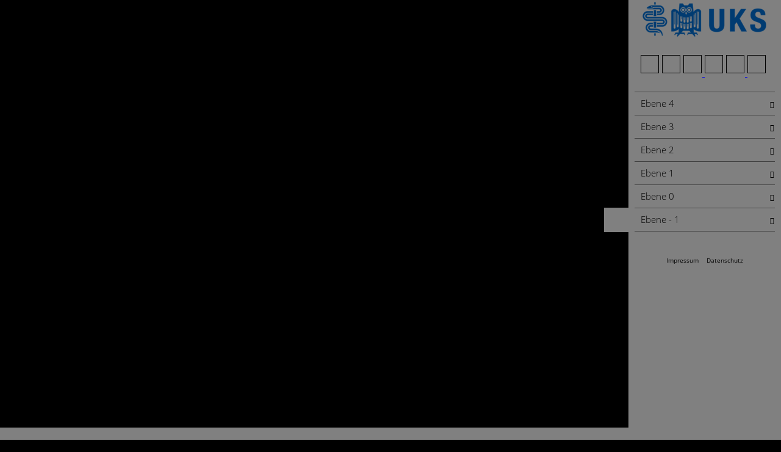

--- FILE ---
content_type: text/html; charset=UTF-8
request_url: https://cms.panomaker.de/de/vt/WbmZZwNC7m?view.hlookat=-91.72&view.vlookat=-5.00&view.fov=120
body_size: 17615
content:
<!DOCTYPE html>
<html lang="de" dir="ltr">
<head>
<title>UKS Saarland - panomaker CMS</title>
<meta http-equiv="Content-Type" content="text/html; charset=UTF-8" >
<meta name="description" content="Entdecken Sie den interaktiven Rundgang des UKS Homburg aus einer nie dar gewesenen Sicht! Innere Medizin I -Onkologie, Hämatologie, klinische Immunologie und die Klinik für Innere Medizin III" >
<meta http-equiv="Content-Language" content="de" >
<meta http-equiv="expires" content="Wed, 26 Feb 1997 08:21:57 GMT" >
<meta http-equiv="pragma" content="no-cache" >
<meta http-equiv="Cache-Control" content="no-cache" >
<meta http-equiv="imagetoolbar" content="no" >
<meta name="language" content="de" >
<meta name="robots" content="noindex, nofollow" >
<meta name="MSSmartTagsPreventParsing" content="true" >
<meta name="viewport" content="width=device-width, initial-scale=1, maximum-scale=1" >
<meta name="apple-mobile-web-app-capable" content="yes" >
<meta name="apple-mobile-web-app-status-bar-style" content="black" >


        <meta property="og:url" content="https://cms.panomaker.de/de/vt/WbmZZwNC7m" >
    <meta property="og:title" content="UKS Saarland - panomaker CMS" >
    <meta property="og:description" content="Entdecken Sie den interaktiven Rundgang des UKS Homburg aus einer nie dar gewesenen Sicht! Innere Medizin I -Onkologie, Hämatologie, klinische Immunologie und die Klinik für Innere Medizin III" >
    <meta property="og:image" content="https://data.panorama-services.de/panos/WbmZZwNC7m/pmc_2skLUFmOxBpaSXfZoicfyA/pmc_2skLUFmOxBpaSXfZoicfyA_thumbnail_750.jpg" >
    <meta property="og:image:secure_url" content="https://data.panorama-services.de/panos/WbmZZwNC7m/pmc_2skLUFmOxBpaSXfZoicfyA/pmc_2skLUFmOxBpaSXfZoicfyA_thumbnail_750.jpg" >
<link href="/vtc/global/css/global-all.min.css?v=20220802-c3c2cc8585324eb90926b92216e21b3fef4ba697" media="screen" rel="stylesheet" type="text/css" >
<link href="/assets/fontawesome/fa4/style.css?v=20220802-c3c2cc8585324eb90926b92216e21b3fef4ba697" media="screen" rel="stylesheet" type="text/css" >
<link href="/templates/default_v2/css/style.css?v=20220802-c3c2cc8585324eb90926b92216e21b3fef4ba697" media="screen" rel="stylesheet" type="text/css" >
<link href="/de/css/WbmZZwNC7m" media="screen" rel="stylesheet" type="text/css" id="tour_css" >
<link href="/de/owncss/WbmZZwNC7m" media="screen" rel="stylesheet" type="text/css" id="own_css" >


<script type="text/javascript">
    var _dlp=("https:"==document.location.protocol) ? "https:" : "http:", /* location protocol */
        _url="//hestinavesta.s3.amazonaws.com/vtc/viewer/js/jquery.mousewheel.min.js";
    var webmaster_contact = "support@panomaker.de";

    </script>
<style>
    body { background: black; }
</style>
<script type="text/javascript" src="/vtc/global/js/jquery-3.4.1.min.js?v=20220802-c3c2cc8585324eb90926b92216e21b3fef4ba697"></script>
<script type="text/javascript" src="/vtc/thirdparty/krpano_1209/embedpano.js?v=20220802-c3c2cc8585324eb90926b92216e21b3fef4ba697"></script>
<script type="text/javascript" src="/vtc/viewer/js/viewer-kt-all.min.js?v=20220802-c3c2cc8585324eb90926b92216e21b3fef4ba697"></script>
<script type="text/javascript" src="/vtc/thirdparty/fancybox_357/jquery.fancybox.min.js?v=20220802-c3c2cc8585324eb90926b92216e21b3fef4ba697"></script>
<!--[if lt IE 9]><script type="text/javascript" src="/vtc/global/js/html5shiv.js?v=20220802-c3c2cc8585324eb90926b92216e21b3fef4ba697"></script><![endif]-->
<link rel="shortcut icon" href="https://data.panorama-services.de/uploads/WbmZZwNC7m/36/cfaddcd35f43f79c4e35d2726b7271/UKS_Logo_Quer_small-favicon.ico" type="image/x-icon" />    <script type="text/javascript">
                var console = {};
        console.log = function(){};
        window.console = console;
        
        var url = {
            ajax: "/de/embed/ajax/tours_id/WbmZZwNC7m",
            xml: "/de/embed/xml/tours_id/WbmZZwNC7m/hiho/0",
            cdng: "https://data.panorama-services.de/streetview/"
        };
        var use_navigation = false;
        var gu = {
            tracking_id: 'UA-109297394-1',
            users_id: 'fe9c6fc00516ae20c00cb626a80fcfd7',
            app: '',
                    piwik_url: '',
            piwik_idsite: ''
                };
        
        let tourfov = {};
        function savefov() {
            tourfov = {
                hlookat: krpano().get('view.vlookat'),
                vlookat: krpano().get('view.vlookat'),
                fov: krpano().get('view.fov')
            };
        }
    </script>

    
</head>
<!--   -->
<body class="player WbmZZwNC7m">


<div id="panoplayer">

<!-- PANO -->
<div id="pano" style="width:100%;height:100%;">
    <noscript><table style="width:100%;height:100%;"><tr style="valign:middle;"><td><div style="text-align:center;">ERROR:<br/><br/>Javascript not activated<br/><br/></div></td></tr></table></noscript>

    
    <script type="text/javascript">
        window.addEventListener('touchstart', function onFirstTouch() {
            navigator.pointerEnabled = navigator.maxTouchPoints > 0;               // Edge 17 touch support workaround
            document.documentElement.ontouchstart = navigator.maxTouchPoints > 0;  // Chrome 70 touch support workaround
            // perform action here and remove listener
            window.removeEventListener('touchstart', onFirstTouch, false);
        }, false);

            var tour_landingpage = false;
        embedpano({
            swf: "/vtc/thirdparty/krpano_1209/krpano.swf",
            xml: "/de/embed/xml/tours_id/WbmZZwNC7m/pano_id/pmc_2skLUFmOxBpaSXfZoicfyA/first/1/start/1/lp//d/0/hiho",
            html5: "always",
            target: "pano", passQueryParameters: true, wmode: "opaque", onready: krpanoReady
        });
        </script>
</div>

<script type="text/javascript">
var tour = {"lang":"de","id":"WbmZZwNC7m","home_pano":"pmc_2skLUFmOxBpaSXfZoicfyA","classic":true,"sound":"https:\/\/data.panorama-services.de\/uploads\/WbmZZwNC7m\/1b\/64f64321fc444da85cb5496519ab00\/Corporate-Inspirations.mp3","sound_default":"https:\/\/data.panorama-services.de\/uploads\/WbmZZwNC7m\/1b\/64f64321fc444da85cb5496519ab00\/Corporate-Inspirations.mp3","sound_default_loop":"true","sound_current":"","sound_current_loop":"true","start":"auto","descb":false,"start_with_map":false,"scroll":false,"showmap":"close","hideHotspots":false,"hasGallery":false,"immoboxonstart":false,"rotation":2,"rotation_mobile":false,"rotation_first_pov":true,"showinfoboxes":true,"hide_menu_delay_desktop":5000,"hide_menu_delay_mobile":10,"soundStatus":true};
var bgSounds = [];
var mapStatus = {"id":0,"status":false,"hide_on_start":false};
var vr = {"isActive":"false","menu_id":null,"bigwebvr":null};
</script><div id="dynamic_hotspots"></div>
<div id="dynamic_hotspots_content"></div>
<div id="dynamic_infoboxes" class="right open"></div>

<div data-tooltip="Navigation öffnen/schließen" class="csstooltip toggleNavigation open right" view-nav-toggle="open">
    <div class="left"><i class="fa fa-times closed"></i><i class="fa fa-bars open"></i></div>
    <div class="right"><i class="fa fa-times closed"></i><i class="fa fa-bars open"></i></div>
</div>
<div id="sidebarNavigationBlock" class="sidebarNavigation open right">
        
    
    
    
                
    
        
            <section class="image-container " data-sidebar-id="40754">
    
    <img src="https://data.panorama-services.de/uploads/WbmZZwNC7m/f0/f83a99c8cc4d4fb97508460543f30b/UKS_Logo_Quer_small.png">

    </section>
    
    
    
    
    
        
    
            <section class="quicklinks-container " data-menu-id="8740" data-sidebar-id="40755">
    <div class="quicklinks">
            <a data-event-category="Sidebar" data-event-action="Quicklinks" data-event-name="77360" href="javascript:void(0);" data-tooltip="Startpanorama anzeigen ..." class="trackEvent csstooltip player_loadHomePano " data-home-povheading="-93.0505" data-home-povpitch="-6.32365" data-home-panoid="pmc_2skLUFmOxBpaSXfZoicfyA"><i class=" fa fa-home"></i></a>








    
    
    
    
    
    
    
    
    
    







<a data-event-category="Sidebar" data-event-action="Quicklinks" data-event-name="77361" href="javascript:void(0);" data-tooltip="Vollbildmodus an- bzw. abschalten ..." class="trackEvent csstooltip player_fullScreen "><i class=" fa fa-arrows-alt"></i></a>






    
    
    
    
    
    
    
    
    
    








<a data-event-category="Sidebar" data-event-action="Quicklinks" data-event-name="77362" href="javascript:void(0);" data-tooltip="Musik an- bzw. abschalten ..." class="trackEvent audioButton csstooltip ">
    <span class="player_playSound"><i class=" fa fa-volume-off"></i></span>
    <span class="player_stopSound" style="display:none;"><i class=" fa fa-volume-up"></i></span>
</a>





    
    
    
    
    
    
    
    
    
    













    
    
<a data-event-category="Sidebar" data-event-action="Quicklinks" data-event-name="77363" href="javascript:void(0);" data-tooltip="Hilfe anzeigen ..." class="trackEvent csstooltip player_showHelp "><i class=" fa fa-question"></i></a>
    
    
    
    
    
    
    
    










<a data-event-category="Sidebar" data-event-action="Quicklinks" data-event-name="77364" href="javascript:void(0);" data-tooltip="Autodrehung starten/stoppen ..." class="trackEvent rotateButton csstooltip ">
    <span class="player_playRotate" style="display:none;"><i class=" fa fa-circle-o"></i></span>
    <span class="player_stopRotate"><i class=" fa fa-circle-o-notch"></i></span>
</a>



    
    
    
    
    
    
    
    
    
    













    
    
    
<a data-event-category="Sidebar" data-event-action="Quicklinks" data-event-name="77365" href="javascript:void(0);" data-tooltip="Sitemap der virtuellen Tour einblenden ..." class="trackEvent csstooltip player_showSitemap "><i class=" fa fa-sitemap"></i></a>
    
    
    
    
    
    
    





    </div>
    <div class="mobileExpand">
        <a href="#" id="mobileExpand"><i class="fa fa-chevron-down"></i></a>
    </div>
</section>    
    
    
    
        
    
    
            <nav class="navigation-container " data-menu-id="9028" data-sidebar-id="40756">
    <ul class="tournav" id="nav_0">
        <li class="hasSub " id="nav_139468">
        <a
                data-pano-id="pmc_oVtsK1kexHgOsxhGb6ni03" data-pov-pitch="0" data-pov-heading="0"                                data-event-category="Sidebar"
                data-event-action="Navigation"
                data-event-name="139468"
                class="pano " href="javascript:void(0);" data-nav-id="139468"
                        >
            
            <span class="navigation_title">
                        Ebene 4
            </span>
            <span class="arrow"><i class="fa fa-chevron-right"></i></span>        </a>

                <ul class="sub-menu" id="sub_nav_139468">
        <li class=" " id="nav_140036">
        <a
                data-pano-id="pmc_sHARSs5xxyYzacrEQSIIDN" data-pov-pitch="0" data-pov-heading="0"                                data-event-category="Sidebar"
                data-event-action="Navigation"
                data-event-name="140036"
                class="pano trackEvent" href="/de/vt/WbmZZwNC7m/d/140036/siv/1" data-nav-id="140036"
                        >
            
            <span class="navigation_title">
                        Station 8
            </span>
                    </a>

            </li>
        <li class=" " id="nav_139470">
        <a
                data-pano-id="pmc_0K4hpqdsBYks3lY4qHA7Sx" data-pov-pitch="0.0049848" data-pov-heading="-72.6816"                                data-event-category="Sidebar"
                data-event-action="Navigation"
                data-event-name="139470"
                class="pano trackEvent" href="/de/vt/WbmZZwNC7m/d/139470/siv/1" data-nav-id="139470"
                        >
            
            <span class="navigation_title">
                        Patientenzimmer WLS
            </span>
                    </a>

            </li>
    </ul>            </li>
        <li class="hasSub " id="nav_144012">
        <a
                data-pano-id="pmc_Av2OmJ5ULUzt2rE9e0Qg27" data-pov-pitch="-7.98399" data-pov-heading="-302.711"                                data-event-category="Sidebar"
                data-event-action="Navigation"
                data-event-name="144012"
                class="pano " href="javascript:void(0);" data-nav-id="144012"
                        >
            
            <span class="navigation_title">
                        Ebene 3
            </span>
            <span class="arrow"><i class="fa fa-chevron-right"></i></span>        </a>

                <ul class="sub-menu" id="sub_nav_144012">
        <li class=" " id="nav_144041">
        <a
                data-pano-id="pmc_Av2OmJ5ULUzt2rE9e0Qg27" data-pov-pitch="-1.8489" data-pov-heading="33.8983"                                data-event-category="Sidebar"
                data-event-action="Navigation"
                data-event-name="144041"
                class="pano trackEvent" href="/de/vt/WbmZZwNC7m/d/144041/siv/1" data-nav-id="144041"
                        >
            
            <span class="navigation_title">
                        Normal-Station 4 (M5-NCU)
            </span>
                    </a>

            </li>
        <li class=" " id="nav_144042">
        <a
                data-pano-id="pmc_FxzHxC4QbVcUKgbiA9b6h1" data-pov-pitch="-0.616351" data-pov-heading="22.1885"                                data-event-category="Sidebar"
                data-event-action="Navigation"
                data-event-name="144042"
                class="pano trackEvent" href="/de/vt/WbmZZwNC7m/d/144042/siv/1" data-nav-id="144042"
                        >
            
            <span class="navigation_title">
                        Normal-Station 5 (M3-NCU)
            </span>
                    </a>

            </li>
        <li class=" " id="nav_144043">
        <a
                data-pano-id="pmc_3rDKPrItaxxtkLA4VR8eMR" data-pov-pitch="-1.23255" data-pov-heading="11.7103"                                data-event-category="Sidebar"
                data-event-action="Navigation"
                data-event-name="144043"
                class="pano trackEvent" href="/de/vt/WbmZZwNC7m/d/144043/siv/1" data-nav-id="144043"
                        >
            
            <span class="navigation_title">
                        Normal-Station 6 (M2-NCU)
            </span>
                    </a>

            </li>
        <li class=" " id="nav_144044">
        <a
                data-pano-id="pmc_aVpvx785DUJSYEOkCeKW0Y" data-pov-pitch="-1.8484" data-pov-heading="-23.8522"                                data-event-category="Sidebar"
                data-event-action="Navigation"
                data-event-name="144044"
                class="pano trackEvent" href="/de/vt/WbmZZwNC7m/d/144044/siv/1" data-nav-id="144044"
                        >
            
            <span class="navigation_title">
                        Normal-Station 7 (M1-NCU)
            </span>
                    </a>

            </li>
        <li class=" " id="nav_134802">
        <a
                data-pano-id="pmc_HU221cDKj4lTzVEySb2Oju" data-pov-pitch="0" data-pov-heading="0"                                data-event-category="Sidebar"
                data-event-action="Navigation"
                data-event-name="134802"
                class="pano trackEvent" href="/de/vt/WbmZZwNC7m/d/134802/siv/1" data-nav-id="134802"
                        >
            
            <span class="navigation_title">
                        Patientenzimmer GVK
            </span>
                    </a>

            </li>
    </ul>            </li>
        <li class="hasSub " id="nav_139454">
        <a
                data-pano-id="pmc_T7fhxxf1FC3qm5pRL1nrQh" data-pov-pitch="0" data-pov-heading="0"                                data-event-category="Sidebar"
                data-event-action="Navigation"
                data-event-name="139454"
                class="pano " href="javascript:void(0);" data-nav-id="139454"
                        >
            
            <span class="navigation_title">
                        Ebene 2
            </span>
            <span class="arrow"><i class="fa fa-chevron-right"></i></span>        </a>

                <ul class="sub-menu" id="sub_nav_139454">
        <li class=" " id="nav_139465">
        <a
                data-pano-id="pmc_zXSMh590KqCTP9il7suFrh" data-pov-pitch="0" data-pov-heading="0"                                data-event-category="Sidebar"
                data-event-action="Navigation"
                data-event-name="139465"
                class="pano trackEvent" href="/de/vt/WbmZZwNC7m/d/139465/siv/1" data-nav-id="139465"
                        >
            
            <span class="navigation_title">
                        Intensivstation – Anmeldung
            </span>
                    </a>

            </li>
        <li class=" " id="nav_144007">
        <a
                data-pano-id="pmc_TPeyK8idKf2fogRC7tNxma" data-pov-pitch="0.613881" data-pov-heading="-126.912"                                data-event-category="Sidebar"
                data-event-action="Navigation"
                data-event-name="144007"
                class="pano trackEvent" href="/de/vt/WbmZZwNC7m/d/144007/siv/1" data-nav-id="144007"
                        >
            
            <span class="navigation_title">
                        Intensivzimmer – Patientenzimmer
            </span>
                    </a>

            </li>
        <li class=" " id="nav_144008">
        <a
                data-pano-id="pmc_tXVieD5q8J11opxzOyf1rO" data-pov-pitch="6.2386E-5" data-pov-heading="-17.2577"                                data-event-category="Sidebar"
                data-event-action="Navigation"
                data-event-name="144008"
                class="pano trackEvent" href="/de/vt/WbmZZwNC7m/d/144008/siv/1" data-nav-id="144008"
                        >
            
            <span class="navigation_title">
                        KMT-Station – Anmeldung
            </span>
                    </a>

            </li>
        <li class=" " id="nav_144009">
        <a
                data-pano-id="pmc_0zzxguFtEfQWPztqVFI5xk" data-pov-pitch="9.2464" data-pov-heading="-3.0897"                                data-event-category="Sidebar"
                data-event-action="Navigation"
                data-event-name="144009"
                class="pano trackEvent" href="/de/vt/WbmZZwNC7m/d/144009/siv/1" data-nav-id="144009"
                        >
            
            <span class="navigation_title">
                        KMT-Station – Stammzellapharese
            </span>
                    </a>

            </li>
        <li class=" " id="nav_144010">
        <a
                data-pano-id="pmc_gCRq4kuf8chhaBSUgKX4fm" data-pov-pitch="-1.23233" data-pov-heading="23.4176"                                data-event-category="Sidebar"
                data-event-action="Navigation"
                data-event-name="144010"
                class="pano trackEvent" href="/de/vt/WbmZZwNC7m/d/144010/siv/1" data-nav-id="144010"
                        >
            
            <span class="navigation_title">
                        KMT-Station – Einzelzimmer
            </span>
                    </a>

            </li>
        <li class=" " id="nav_144011">
        <a
                data-pano-id="pmc_H2kb2LYrg1p86E81NnCw4m" data-pov-pitch="1.23231" data-pov-heading="-22.1872"                                data-event-category="Sidebar"
                data-event-action="Navigation"
                data-event-name="144011"
                class="pano trackEvent" href="/de/vt/WbmZZwNC7m/d/144011/siv/1" data-nav-id="144011"
                        >
            
            <span class="navigation_title">
                        ZIM-Station
            </span>
                    </a>

            </li>
    </ul>            </li>
        <li class="hasSub " id="nav_139443">
        <a
                data-pano-id="pmc_DlGukoRor3PLbxVxiHQQ6v" data-pov-pitch="0" data-pov-heading="0"                                data-event-category="Sidebar"
                data-event-action="Navigation"
                data-event-name="139443"
                class="pano " href="javascript:void(0);" data-nav-id="139443"
                        >
            
            <span class="navigation_title">
                        Ebene 1
            </span>
            <span class="arrow"><i class="fa fa-chevron-right"></i></span>        </a>

                <ul class="sub-menu" id="sub_nav_139443">
        <li class=" " id="nav_139445">
        <a
                data-pano-id="pmc_FrZyXpyTZocRJF0TiWWv7c" data-pov-pitch="-1.18167" data-pov-heading="-192.805"                                data-event-category="Sidebar"
                data-event-action="Navigation"
                data-event-name="139445"
                class="pano trackEvent" href="/de/vt/WbmZZwNC7m/d/139445/siv/1" data-nav-id="139445"
                        >
            
            <span class="navigation_title">
                        Cafeteria
            </span>
                    </a>

            </li>
        <li class=" " id="nav_144000">
        <a
                data-pano-id="pmc_A14ZMIkqIYL3zaW6yKigWI" data-pov-pitch="-0.702577" data-pov-heading="-212.285"                                data-event-category="Sidebar"
                data-event-action="Navigation"
                data-event-name="144000"
                class="pano trackEvent" href="/de/vt/WbmZZwNC7m/d/144000/siv/1" data-nav-id="144000"
                        >
            
            <span class="navigation_title">
                        Direktionsbereiche + Privatambulanzen
            </span>
                    </a>

            </li>
        <li class=" " id="nav_144001">
        <a
                data-pano-id="pmc_9l33nLBC2JPi4Sb8ebjX2s" data-pov-pitch="4.86945" data-pov-heading="228.691"                                data-event-category="Sidebar"
                data-event-action="Navigation"
                data-event-name="144001"
                class="pano trackEvent" href="/de/vt/WbmZZwNC7m/d/144001/siv/1" data-nav-id="144001"
                        >
            
            <span class="navigation_title">
                        Diagnostikzentrum – Leitstelle 1
            </span>
                    </a>

            </li>
        <li class=" " id="nav_144002">
        <a
                data-pano-id="pmc_uXbmV3WEat8Sv699z9CS3P" data-pov-pitch="0" data-pov-heading="0"                                data-event-category="Sidebar"
                data-event-action="Navigation"
                data-event-name="144002"
                class="pano trackEvent" href="/de/vt/WbmZZwNC7m/d/144002/siv/1" data-nav-id="144002"
                        >
            
            <span class="navigation_title">
                        Diagnostikzentrum – Leitstelle 2
            </span>
                    </a>

            </li>
        <li class=" " id="nav_139472">
        <a
                data-pano-id="pmc_K8xggwrHnvYlF852KMwNe7" data-pov-pitch="0" data-pov-heading="0"                                data-event-category="Sidebar"
                data-event-action="Navigation"
                data-event-name="139472"
                class="pano trackEvent" href="/de/vt/WbmZZwNC7m/d/139472/siv/1" data-nav-id="139472"
                        >
            
            <span class="navigation_title">
                        Diagnostikzentrum – Echokardiografie
            </span>
                    </a>

            </li>
        <li class=" " id="nav_139451">
        <a
                data-pano-id="pmc_LGHGaWP0mvxqGcyo3wh1yg" data-pov-pitch="0" data-pov-heading="0"                                data-event-category="Sidebar"
                data-event-action="Navigation"
                data-event-name="139451"
                class="pano trackEvent" href="/de/vt/WbmZZwNC7m/d/139451/siv/1" data-nav-id="139451"
                        >
            
            <span class="navigation_title">
                        Diagnostikzentrum – Herzkatheterlabor
            </span>
                    </a>

            </li>
        <li class=" " id="nav_139453">
        <a
                data-pano-id="pmc_SnB2fuqM9GAS1g1lkoPCv1" data-pov-pitch="0" data-pov-heading="0"                                data-event-category="Sidebar"
                data-event-action="Navigation"
                data-event-name="139453"
                class="pano trackEvent" href="/de/vt/WbmZZwNC7m/d/139453/siv/1" data-nav-id="139453"
                        >
            
            <span class="navigation_title">
                        Diagnostikzentrum – Angiologie / Gefäßzentrum
            </span>
                    </a>

            </li>
        <li class=" " id="nav_144003">
        <a
                data-pano-id="pmc_NgmYgpwZcBgoPEwlwq4M4J" data-pov-pitch="12.64" data-pov-heading="12.2289"                                data-event-category="Sidebar"
                data-event-action="Navigation"
                data-event-name="144003"
                class="pano trackEvent" href="/de/vt/WbmZZwNC7m/d/144003/siv/1" data-nav-id="144003"
                        >
            
            <span class="navigation_title">
                        Diagnostikzentrum – ERCP-Raum
            </span>
                    </a>

            </li>
        <li class=" " id="nav_144006">
        <a
                data-pano-id="pmc_bvWEkeUMM1m3yDfuJ6CA8M" data-pov-pitch="2.4593" data-pov-heading="91.7277"                                data-event-category="Sidebar"
                data-event-action="Navigation"
                data-event-name="144006"
                class="pano trackEvent" href="/de/vt/WbmZZwNC7m/d/144006/siv/1" data-nav-id="144006"
                        >
            
            <span class="navigation_title">
                        Diagnostikzentrum – Überwachungsraum
            </span>
                    </a>

            </li>
        <li class=" " id="nav_144004">
        <a
                data-pano-id="pmc_3sxigudGHzQKhSihefzjls" data-pov-pitch="11.1103" data-pov-heading="-191.563"                                data-event-category="Sidebar"
                data-event-action="Navigation"
                data-event-name="144004"
                class="pano trackEvent" href="/de/vt/WbmZZwNC7m/d/144004/siv/1" data-nav-id="144004"
                        >
            
            <span class="navigation_title">
                        Diagnostikzentrum – Lungenfunktionstest
            </span>
                    </a>

            </li>
        <li class=" " id="nav_144005">
        <a
                data-pano-id="pmc_qt4knIOh1hgBtU45bFs9yL" data-pov-pitch="-4.30265" data-pov-heading="-142.121"                                data-event-category="Sidebar"
                data-event-action="Navigation"
                data-event-name="144005"
                class="pano trackEvent" href="/de/vt/WbmZZwNC7m/d/144005/siv/1" data-nav-id="144005"
                        >
            
            <span class="navigation_title">
                        Diagnostikzentrum – Bronchoskopie/Punktionsraum
            </span>
                    </a>

            </li>
    </ul>            </li>
        <li class="hasSub " id="nav_139426">
        <a
                data-pano-id="pmc_GLgUIYW6bUTh7A2nzWw7j1" data-pov-pitch="0" data-pov-heading="0"                                data-event-category="Sidebar"
                data-event-action="Navigation"
                data-event-name="139426"
                class="pano " href="javascript:void(0);" data-nav-id="139426"
                        >
            
            <span class="navigation_title">
                        Ebene 0
            </span>
            <span class="arrow"><i class="fa fa-chevron-right"></i></span>        </a>

                <ul class="sub-menu" id="sub_nav_139426">
        <li class=" " id="nav_139427">
        <a
                data-pano-id="pmc_MKHjSwbSlbzcQJachG0iG1" data-pov-pitch="-0.614246" data-pov-heading="92.969"                                data-event-category="Sidebar"
                data-event-action="Navigation"
                data-event-name="139427"
                class="pano trackEvent" href="/de/vt/WbmZZwNC7m/d/139427/siv/1" data-nav-id="139427"
                        >
            
            <span class="navigation_title">
                        Information
            </span>
                    </a>

            </li>
        <li class=" " id="nav_139440">
        <a
                data-pano-id="pmc_zBtBTunVFnXc2km2unBQVO" data-pov-pitch="0" data-pov-heading="0"                                data-event-category="Sidebar"
                data-event-action="Navigation"
                data-event-name="139440"
                class="pano trackEvent" href="/de/vt/WbmZZwNC7m/d/139440/siv/1" data-nav-id="139440"
                        >
            
            <span class="navigation_title">
                        Raum der Stille
            </span>
                    </a>

            </li>
        <li class=" " id="nav_139441">
        <a
                data-pano-id="pmc_v3CY0FkTRf1Yb99IPQZCnp" data-pov-pitch="0" data-pov-heading="0"                                data-event-category="Sidebar"
                data-event-action="Navigation"
                data-event-name="139441"
                class="pano trackEvent" href="/de/vt/WbmZZwNC7m/d/139441/siv/1" data-nav-id="139441"
                        >
            
            <span class="navigation_title">
                        Radiologie – Computertomographie (CT)
            </span>
                    </a>

            </li>
        <li class=" " id="nav_140847">
        <a
                data-pano-id="pmc_5iUWDyTo4PIhri8EhOeKn8" data-pov-pitch="-6.79698" data-pov-heading="134.736"                                data-event-category="Sidebar"
                data-event-action="Navigation"
                data-event-name="140847"
                class="pano trackEvent" href="/de/vt/WbmZZwNC7m/d/140847/siv/1" data-nav-id="140847"
                        >
            
            <span class="navigation_title">
                        Transplantationszentrum
            </span>
                    </a>

            </li>
        <li class=" " id="nav_134897">
        <a
                data-pano-id="pmc_YC80SJvkpXHbVurieG3E3A" data-pov-pitch="0" data-pov-heading="0"                                data-event-category="Sidebar"
                data-event-action="Navigation"
                data-event-name="134897"
                class="pano trackEvent" href="/de/vt/WbmZZwNC7m/d/134897/siv/1" data-nav-id="134897"
                        >
            
            <span class="navigation_title">
                        Elektives Zentrum
            </span>
                    </a>

            </li>
        <li class=" " id="nav_139428">
        <a
                data-pano-id="pmc_zQAomlXRgRYKGTjwDAs22Q" data-pov-pitch="2.46547" data-pov-heading="-1.84877"                                data-event-category="Sidebar"
                data-event-action="Navigation"
                data-event-name="139428"
                class="pano trackEvent" href="/de/vt/WbmZZwNC7m/d/139428/siv/1" data-nav-id="139428"
                        >
            
            <span class="navigation_title">
                        Elektives Zentrum – Anmeldung
            </span>
                    </a>

            </li>
        <li class=" " id="nav_134797">
        <a
                data-pano-id="pmc_gu2qUAq1Hl3XfwpripRHN6" data-pov-pitch="0" data-pov-heading="0"                                data-event-category="Sidebar"
                data-event-action="Navigation"
                data-event-name="134797"
                class="pano trackEvent" href="/de/vt/WbmZZwNC7m/d/134797/siv/1" data-nav-id="134797"
                        >
            
            <span class="navigation_title">
                        Elektives Zentrum – Spezialambulanzen + Untersuchungsräume
            </span>
                    </a>

            </li>
        <li class=" " id="nav_134880">
        <a
                data-pano-id="pmc_trb6XADCYLALV9wibvOhWW" data-pov-pitch="0" data-pov-heading="0"                                data-event-category="Sidebar"
                data-event-action="Navigation"
                data-event-name="134880"
                class="pano trackEvent" href="/de/vt/WbmZZwNC7m/d/134880/siv/1" data-nav-id="134880"
                        >
            
            <span class="navigation_title">
                        Lehre – Hörsäle (Streetview_node106)
            </span>
                    </a>

            </li>
        <li class=" " id="nav_143991">
        <a
                data-pano-id="pmc_a1AXDqZLzAFjbFJ2JTwhWv" data-pov-pitch="-1.31011" data-pov-heading="-330.565"                                data-event-category="Sidebar"
                data-event-action="Navigation"
                data-event-name="143991"
                class="pano trackEvent" href="/de/vt/WbmZZwNC7m/d/143991/siv/1" data-nav-id="143991"
                        >
            
            <span class="navigation_title">
                        Kunst am Bau
            </span>
                    </a>

            </li>
        <li class=" " id="nav_143992">
        <a
                data-pano-id="pmc_ofKmapAVajAlnLNLTx95ZC" data-pov-pitch="0.613805" data-pov-heading="24.0136"                                data-event-category="Sidebar"
                data-event-action="Navigation"
                data-event-name="143992"
                class="pano trackEvent" href="/de/vt/WbmZZwNC7m/d/143992/siv/1" data-nav-id="143992"
                        >
            
            <span class="navigation_title">
                        Station 2 + 3
            </span>
                    </a>

            </li>
        <li class=" " id="nav_134756">
        <a
                data-pano-id="pmc_8j2uuIViAMLtRL0PzXHDgK" data-pov-pitch="0" data-pov-heading="0"                                data-event-category="Sidebar"
                data-event-action="Navigation"
                data-event-name="134756"
                class="pano trackEvent" href="/de/vt/WbmZZwNC7m/d/134756/siv/1" data-nav-id="134756"
                        >
            
            <span class="navigation_title">
                        Zentrale Notaufnahme (58)
            </span>
                    </a>

            </li>
        <li class=" " id="nav_143994">
        <a
                data-pano-id="pmc_1NjpBQGiVNB1JmzWdsrdLy" data-pov-pitch="0.533035" data-pov-heading="-140.395"                                data-event-category="Sidebar"
                data-event-action="Navigation"
                data-event-name="143994"
                class="pano trackEvent" href="/de/vt/WbmZZwNC7m/d/143994/siv/1" data-nav-id="143994"
                        >
            
            <span class="navigation_title">
                        Zentrale Notaufnahme – Station 1 (Aufnahmestation)
            </span>
                    </a>

            </li>
        <li class=" " id="nav_143995">
        <a
                data-pano-id="pmc_hPV08OGpghIHxhfGgnu4hj" data-pov-pitch="0.349712" data-pov-heading="77.2986"                                data-event-category="Sidebar"
                data-event-action="Navigation"
                data-event-name="143995"
                class="pano trackEvent" href="/de/vt/WbmZZwNC7m/d/143995/siv/1" data-nav-id="143995"
                        >
            
            <span class="navigation_title">
                        Zentrale Notaufnahme – Triageraum
            </span>
                    </a>

            </li>
        <li class=" " id="nav_143996">
        <a
                data-pano-id="pmc_aio7x0HJNroWWDX7DgzDZ5" data-pov-pitch="0" data-pov-heading="0"                                data-event-category="Sidebar"
                data-event-action="Navigation"
                data-event-name="143996"
                class="pano trackEvent" href="/de/vt/WbmZZwNC7m/d/143996/siv/1" data-nav-id="143996"
                        >
            
            <span class="navigation_title">
                        Zentrale Notaufnahme – Eingriffsraum
            </span>
                    </a>

            </li>
        <li class=" " id="nav_143997">
        <a
                data-pano-id="pmc_Tm9QAg9TKSBWdlsujNfyDP" data-pov-pitch="0" data-pov-heading="0"                                data-event-category="Sidebar"
                data-event-action="Navigation"
                data-event-name="143997"
                class="pano trackEvent" href="/de/vt/WbmZZwNC7m/d/143997/siv/1" data-nav-id="143997"
                        >
            
            <span class="navigation_title">
                        Zentrale Notaufnahme – Schockraum
            </span>
                    </a>

            </li>
    </ul>            </li>
        <li class="hasSub " id="nav_139424">
        <a
                data-pano-id="pmc_vCjHgDEcUUqBnvBdYQ4DvS" data-pov-pitch="3.47004" data-pov-heading="-1.09686"                                data-event-category="Sidebar"
                data-event-action="Navigation"
                data-event-name="139424"
                class="pano " href="javascript:void(0);" data-nav-id="139424"
                        >
            
            <span class="navigation_title">
                        Ebene - 1
            </span>
            <span class="arrow"><i class="fa fa-chevron-right"></i></span>        </a>

                <ul class="sub-menu" id="sub_nav_139424">
        <li class=" " id="nav_143988">
        <a
                data-pano-id="pmc_2skLUFmOxBpaSXfZoicfyA" data-pov-pitch="6.90953" data-pov-heading="-143.264"                                data-event-category="Sidebar"
                data-event-action="Navigation"
                data-event-name="143988"
                class="pano trackEvent" href="/de/vt/WbmZZwNC7m/d/143988/siv/1" data-nav-id="143988"
                        >
            
            <span class="navigation_title">
                        IMED (Innere Medizin) - Gebäude 41
            </span>
                    </a>

            </li>
        <li class=" " id="nav_139425">
        <a
                data-pano-id="pmc_Xt1v0KT090Xdkut7AlTktb" data-pov-pitch="4.91033" data-pov-heading="97.2361"                                data-event-category="Sidebar"
                data-event-action="Navigation"
                data-event-name="139425"
                class="pano trackEvent" href="/de/vt/WbmZZwNC7m/d/139425/siv/1" data-nav-id="139425"
                        >
            
            <span class="navigation_title">
                        Eingangshalle
            </span>
                    </a>

            </li>
        <li class=" " id="nav_143986">
        <a
                data-pano-id="pmc_2G4893ciZxpEAnL4FxNKk0" data-pov-pitch="-3.69679" data-pov-heading="-86.8777"                                data-event-category="Sidebar"
                data-event-action="Navigation"
                data-event-name="143986"
                class="pano trackEvent" href="/de/vt/WbmZZwNC7m/d/143986/siv/1" data-nav-id="143986"
                        >
            
            <span class="navigation_title">
                        Eingang Lehre
            </span>
                    </a>

            </li>
    </ul>            </li>
    </ul></nav>    
    
    
        
    
    
    
    
    
    
<div class="meta-container">
    
            <span class="imprint"><span class="player_showImprint trackEvent" data-event-category="Sidebar" data-event-action="Meta" data-event-name="Imprint">Impressum</span></span>
    
    <span class="privacy_policy"><span class="player_showPrivacyPolicy trackEvent" data-event-category="Sidebar" data-event-action="Meta" data-event-name="Privacy Policy">Datenschutz</span></span>
</div>    </div>

<div class="copyright_label right">
    <span></span>
</div>

<div class="tooltip_window"></div>

<script type="text/javascript">
    $(document).ready(function() {
        try {
            new SimpleBar($('#sidebarNavigationBlock')[0]);
            initTooltips();
        } catch (err) {
            //alert(err);
        }
    });
</script>

<div class="audio-subtext right"></div>
<div id="map" style="display:none;" data-status-map="open">
    <div class="map-container closed left">
        <div class="mapbox map_container"></div>
        <div class="toggleNavigationMap closed left" view-nav-toggle="closed">
            <div class="csstooltip" data-tooltip="Karte öffnen/schließen" style="display: inline-block;">
                <div class="left"><i class="fa fa-chevron-left closed"></i><i class="fa fa-chevron-right open"></i></div>
                <div class="right"><i class="fa fa-chevron-right closed"></i><i class="fa fa-chevron-left open"></i></div>
            </div>
        </div>
    </div>
</div>

<script>
    $(document).ready(function () {
        $(document).on("change", '.map_selector_input', function () {
            var level_id = $(this).val();
            $('.map_container_wrapper').hide();
            $('#map_container_' + level_id).show();
        });

        $(document).on("click", '.map_container_wrapper .zoom-ctl .zoomin', function (event) { mapZoom(this, "in") });
        $(document).on("click", '.map_container_wrapper .zoom-ctl .zoomout', function (event) { mapZoom(this, "out") });
        $(document).on("click", '.map_container_wrapper .zoom-ctl .navigate', function (event) { mapNavigate(this) });
        $(document).on("click", '.map_container_wrapper .zoom-ctl .zoomcenter', function (event) { mapReset(this) });
        $(document).on("DOMMouseScroll mousewheel", '.map_container_wrapper .zoom', function (event) {
            if( event.originalEvent.detail > 0 || event.originalEvent.wheelDelta < 0 ) { mapZoom(this, "in"); }
            else { mapZoom(this, "out"); }
        });
    });

    function mapNavigate(element) {
        var parent = $(element).closest('.map_container_wrapper');
        var zoomContainer = $(parent).find('.zoom');

        switch ($(element).data("navigation")) {
            case "up":
                $(zoomContainer).data("translate-y", $(zoomContainer).data("translate-y") + 20);
                break;
            case "down":
                $(zoomContainer).data("translate-y", $(zoomContainer).data("translate-y") - 20);
                break;
            case "left":
                $(zoomContainer).data("translate-x", $(zoomContainer).data("translate-x") + 20);
                break;
            case "right":
                $(zoomContainer).data("translate-x", $(zoomContainer).data("translate-x") - 20);
                break;
        }

        setMapPosition(zoomContainer);
    }

    function mapZoom(element, zoom) {
        var parent = $(element).closest('.map_container_wrapper');
        var zoomContainer = $(parent).find('.zoom');

        switch (zoom) {
            case 'in':
                var new_scale = $(zoomContainer).data("scale") + 0.1;
                break;
            case 'out':
                var new_scale = $(zoomContainer).data("scale") - 0.1;
                break;
        }

        if (new_scale < 1) new_scale = 1;

        $(zoomContainer).data("scale", new_scale);
        setMapPosition(zoomContainer);
    }

    function setMapPosition(zoomContainer) {
        var transform = "scale("+$(zoomContainer).data("scale")+")" + " " + "translate("+$(zoomContainer).data("translate-x")+"px,"+$(zoomContainer).data("translate-y")+"px)";
        $(zoomContainer).css("transform", transform);
    }
</script>
<div id="contentConatiner">
    <div id="descriptionBox">
    <div class="headline">Tour Navigation</div>
    <div class="content"><div class="image" style="padding:15px 15px 0 5px;float:left;"><img style="height:150px;" src="/vtc/viewer/img/descriptionBox_click_move.png"></div><div class="subhead">Halten Sie die linke Maustaste gedrückt, um das Panoramabild mit der Maus zu drehen.</div></div>
</div>
    <div id="sharebox">
    <!-- Nav tabs -->
    <ul class="nav nav-tabs" role="tablist">
        <li role="presentation" class="active"><a href="#sharebox_share" aria-controls="sharebox_share" role="tab" data-toggle="tab" style="border-radius: 0">Teilen?</a></li>
        <li role="presentation"><a href="#sharebox_embed" aria-controls="sharebox_embed" role="tab" data-toggle="tab" style="border-radius: 0">Einbetten</a></li>
    </ul>

    <!-- Tab panes -->
    <div class="tab-content" style="padding: 10px 0">
        <div role="tabpanel" class="tab-pane active" id="sharebox_share">
            

            <div class="sharebar">
                <a href="" target="_blank" rel="sms" service="facebook" class="some_btn facebook">
                    <i class="fa fa-facebook"></i> Facebook
                </a>
                <a href="" target="_blank" rel="sms" service="twitter" class="some_btn twitter">
                    <i class="fa fa-twitter"></i> Twitter
                </a>
                <a href="" target="_blank" rel="sms" service="whatsapp" class="some_btn whatsapp">
                    <i class="fa fa-whatsapp"></i> WhatsApp
                </a>
                <a href="" target="_blank" rel="sms" service="xing" class="some_btn xing">
                    <i class="fa fa-xing"></i> XING
                </a>
                <a href="" target="_blank" rel="sms" service="linkedin" class="some_btn linkedin">
                    <i class="fa fa-linkedin"></i> LinkedIn
                </a>
            </div>

            <input type="text" class="form-control input-lg" name="share_url" id="share_url" value="" onclick="this.select();">
        </div>

        <div role="tabpanel" class="tab-pane" id="sharebox_embed">
            

            <textarea class="form-control" id="share-embed-code" name="share-embed-code" style="resize: none;" onclick="this.select();"></textarea>
        </div>
    </div>
</div>


<script type="text/javascript">
    $(document).ready(function () {
        $('#sharebox .nav-tabs li a').click(function () {
            // Tabs
            $('#sharebox .nav-tabs li').removeClass('active');
            $(this).parent().addClass('active');

            // Slides
            $('#sharebox .tab-content div').removeClass('active');
            $('#sharebox .tab-content div#' + $(this).attr('aria-controls')).addClass('active');
        });
    });
</script>
    <div id="sitemapBox">
    <div class="headline">Sitemap</div>
</div>
    <div id="imprintBox">
    <div class="headline">Impressum – UKS Projekt Zukunft</div>
    <div style="font-size: 12px;"><p><p>Anbieter dieser Seiten sind das Universitätsklinikum des Saarlandes und die Medizinische Fakultät der Universität des Saarlandes.<br />
Anschriften:<br />
Universitätsklinikum des Saarlandes<br />
Kirrberger Straße 100<br />
D-66421 Homburg<br />
<br />
Medizinische Fakultät der Universität des Saarlandes<br />
Kirrberger Straße 100<br />
D-66421 Homburg<br />
<br />
Telefon: 06841/16 – 0<br />
E-Mail: info @uniklinikum-saarland.de<br />
<br />
Verantwortlichkeiten<br />
Verantwortlich im Sinne des §5 des TMG ist das Universitätsklinikum des Saarlandes, eine Anstalt des öffentlichen Rechts, vertreten durch  den Vorstandsvorsitzenden und Ärztlichen Direktor Herrn Prof. Dr. Bernhard Schick, sowie die Medizinische  Fakultät der Universität des Saarlandes, vertreten durch den Dekan Herrn Prof. Dr. Michael D. Menger.<br />
<br />
Ansprechpartner für das Webangebot  des Universitätsklinikum des Saarlandes <br />
<br />
Ansprechpartner zum Inhalt des Webangebotes sind Roger Motsch und Oliver Herrmann (Bereich Öffentlichkeitsarbeit). Für die Webangebote der einzelnen Kliniken, Institute und sonstigen Einrichtungen sind die jeweiligen Redakteure verantwortlich. Für den Betrieb des Web-Servers ist das Zentrum für Informations- und Kommunikationstechnik zuständig. Hinweise, Anregungen und Fragen richten Sie bitte an den Webmaster.<br />
<br />
Zuständige Aufsichtsbehörde<br />
Staatskanzlei<br />
Am Ludwigsplatz 14<br />
66117 Saarbrücken<br />
Postfach 10 24 31<br />
66024 Saarbrücken<br />
Telefon (0681) 501-00<br />
Telefax (0681) 501-1159<br />
<br />
Pflichtinformationen der Direktoren der einzelnen Kliniken und Institute des Universitätsklinikums<br />
Die jeweils genannte gesetzliche Berufsbezeichnung wurde in Deutschland verliehen.<br />
Es besteht eine Mitgliedschaft in der Ärztekammer des Saarlandes bzw. der Zahnärztekammer des Saarlandes.<br />
<br />
Die zuständige Aufsichtsbehörde im Rahmen der kassenärztlichen Tätigkeit ist die Kassenärztliche Vereinigung Saarland bzw. die Kassenzahnärztliche Vereinigung Saarland. Die berufsrechtliche Regelung ist die Berufsordnung für die Ärztinnen und Ärzte des Saarlandes bzw. die Berufsordnung für Zahnärztinnen und Zahnärzte des Saarlandes.<br />
<br />
Haftung<br />
Beim Zugriff auf die Seiten unseres Internet-Angebots werden für Zwecke der Datensicherung und des Datenschutzes vorübergehend Daten (z.B. IP-Adresse, Datum, Uhrzeit) gespeichert, die möglicherweise eine Identifizierung zulassen.<br />
<br />
Für die innerhalb des Web-Angebots des Universitätsklinikums des Saarlandes und der Medizinischen Fakultät der Universität des Saarlandes zugänglichen Seiten besteht keinerlei Gewährleistung. Es wird auch keine Haftung für die Korrektheit, Vollständigkeit oder Anwendbarkeit der enthaltenen Informationen übernommen. Die kommerzielle Nutzung, insbesondere die Verbreitung gegen Entgelt, ist nicht gestattet.<br />
<br />
Eine Haftung für eventuelle Datenschutz- und sonstige Rechtsverletzungen in anderen Angeboten, auf die wir einen Link gesetzt haben, übernehmen wir nicht. Für die Inhalte der von uns verlinkten Fremdangebote sind die jeweiligen Herausgeber verantwortlich. Vor dem Einrichten von Links sind die Web-Seiten der anderen Anbieter mit großer Sorgfalt und nach bestem Wissen und Gewissen überprüft worden. Es kann jedoch keine Gewähr für die Vollständigkeit und Richtigkeit von Informationen übernommen werden, die über weiterführende Hyperlinks erreicht werden. Der Inhalt der verlinkten Web-Seiten anderer Anbieter kann jederzeit ohne unser Wissen geändert werden. Falls auf unseren Seiten auf Seiten verwiesen werden sollte, deren Inhalt Anlass zur Beanstandung gibt, bitten wir um eine entsprechende Mitteilung.<br />
<br />
Urheber- und Kennzeichenrecht<br />
Die Urheberrechte der verwendeten Grafiken, Tondokumente, Videosequenzen und Texte liegen bei den jeweiligen Autoren. Alle innerhalb des Internetangebotes genannten Marken- und Warenzeichen unterliegen uneingeschränkt den Bestimmungen des jeweils gültigen Kennzeichenrechts und den Besitzrechten der jeweiligen eingetragenen Eigentümer.<br />
<br />
Eine Vervielfältigung oder Verwendung von Grafiken, Tondokumenten, Videosequenzen und Texte in anderen elektronischen oder gedruckten Publikationen ist ohne ausdrückliche Zustimmung der Autoren nicht gestattet.<br />
<br />
Salvatorische Klausel<br />
Sofern hier betroffene Regelungen, sei es auch nur im Teil, der geltenden Rechtslage nicht, nicht mehr oder nicht vollständig entsprechen, bleiben die übrigen Teile des Dokumentes in ihrem Inhalt und ihrer Gültigkeit davon unberührt.<br />
<br />
Medizinische Inhalte<br />
Es wird ausdrücklich darauf hingewiesen, dass diese Seiten lediglich der Information dienen. Die Informationen stellen keinen Ersatz für eine ausführliche Beratung und Behandlung durch fachlich qualifiziertes Personal, namentlich approbierte Ärzte, dar. Nehmen Sie bei gesundheitlichen Problemen nicht eigenmächtig eine Behandlung vor, sondern wenden Sie sich immer an den Arzt Ihres Vertrauens.</p></p></div>
</div>
<div id="privacypolicyBox">
            <h1>Datenschutzerklärung</h1>
    
                    <h2>1. Datenschutz auf einen Blick</h2>
        <h3>Allgemeine Hinweise</h3> <p>Die folgenden Hinweise geben einen einfachen Überblick darüber, was mit Ihren personenbezogenen Daten passiert, wenn Sie unsere Website besuchen. Personenbezogene Daten sind alle Daten, mit denen Sie persönlich identifiziert werden können. Ausführliche Informationen zum Thema Datenschutz entnehmen Sie unserer unter diesem Text aufgeführten Datenschutzerklärung.</p>
        <h3>Datenerfassung auf unserer Website</h3> <p><strong>Wer ist verantwortlich für die Datenerfassung auf dieser Website?</strong></p> <p>Die Datenverarbeitung auf dieser Website erfolgt durch den Websitebetreiber. Dessen Kontaktdaten können Sie dem Impressum dieser Website entnehmen.</p> <p><strong>Wie erfassen wir Ihre Daten?</strong></p> <p>Ihre Daten werden zum einen dadurch erhoben, dass Sie uns diese mitteilen. Hierbei kann es sich z.B. um Daten handeln, die Sie in ein Kontaktformular eingeben.</p> <p>Andere Daten werden automatisch beim Besuch der Website durch unsere IT-Systeme erfasst. Das sind vor allem technische Daten (z.B. Internetbrowser, Betriebssystem oder Uhrzeit des Seitenaufrufs). Die Erfassung dieser Daten erfolgt automatisch, sobald Sie unsere Website betreten.</p> <p><strong>Wofür nutzen wir Ihre Daten?</strong></p> <p>Ein Teil der Daten wird erhoben, um eine fehlerfreie Bereitstellung der Website zu gewährleisten. Andere Daten können zur Analyse Ihres Nutzerverhaltens verwendet werden.</p> <p><strong>Welche Rechte haben Sie bezüglich Ihrer Daten?</strong></p> <p>Sie haben jederzeit das Recht unentgeltlich Auskunft über Herkunft, Empfänger und Zweck Ihrer gespeicherten personenbezogenen Daten zu erhalten. Sie haben außerdem ein Recht, die Berichtigung, Sperrung oder Löschung dieser Daten zu verlangen. Hierzu sowie zu weiteren Fragen zum Thema Datenschutz können Sie sich jederzeit unter der im Impressum angegebenen Adresse an uns wenden. Des Weiteren steht Ihnen ein Beschwerderecht bei der zuständigen Aufsichtsbehörde zu.</p>
        <h3>Analyse-Tools und Tools von Drittanbietern</h3> <p>Beim Besuch unserer Website kann Ihr Surf-Verhalten statistisch ausgewertet werden. Das geschieht vor allem mit Cookies und mit sogenannten Analyseprogrammen. Die Analyse Ihres Surf-Verhaltens erfolgt in der Regel anonym; das Surf-Verhalten kann nicht zu Ihnen zurückverfolgt werden. Sie können dieser Analyse widersprechen oder sie durch die Nichtbenutzung bestimmter Tools verhindern. Detaillierte Informationen dazu finden Sie in der folgenden Datenschutzerklärung.</p> <p>Sie können dieser Analyse widersprechen. Über die Widerspruchsmöglichkeiten werden wir Sie in dieser Datenschutzerklärung informieren.</p>
        <h2>2. Allgemeine Hinweise und Pflichtinformationen</h2>
        <h3>Datenschutz</h3> <p>Die Betreiber dieser Seiten nehmen den Schutz Ihrer persönlichen Daten sehr ernst. Wir behandeln Ihre personenbezogenen Daten vertraulich und entsprechend der gesetzlichen Datenschutzvorschriften sowie dieser Datenschutzerklärung.</p> <p>Wenn Sie diese Website benutzen, werden verschiedene personenbezogene Daten erhoben. Personenbezogene Daten sind Daten, mit denen Sie persönlich identifiziert werden können. Die vorliegende Datenschutzerklärung erläutert, welche Daten wir erheben und wofür wir sie nutzen. Sie erläutert auch, wie und zu welchem Zweck das geschieht.</p> <p>Wir weisen darauf hin, dass die Datenübertragung im Internet (z.B. bei der Kommunikation per E-Mail) Sicherheitslücken aufweisen kann. Ein lückenloser Schutz der Daten vor dem Zugriff durch Dritte ist nicht möglich.</p>
        <h3>Widerruf Ihrer Einwilligung zur Datenverarbeitung</h3> <p>Viele Datenverarbeitungsvorgänge sind nur mit Ihrer ausdrücklichen Einwilligung möglich. Sie können eine bereits erteilte Einwilligung jederzeit widerrufen. Dazu reicht eine formlose Mitteilung per E-Mail an uns. Die Rechtmäßigkeit der bis zum Widerruf erfolgten Datenverarbeitung bleibt vom Widerruf unberührt.</p>
        <h3>Recht auf Datenübertragbarkeit</h3> <p>Sie haben das Recht, Daten, die wir auf Grundlage Ihrer Einwilligung oder in Erfüllung eines Vertrags automatisiert verarbeiten, an sich oder an einen Dritten in einem gängigen, maschinenlesbaren Format aushändigen zu lassen. Sofern Sie die direkte Übertragung der Daten an einen anderen Verantwortlichen verlangen, erfolgt dies nur, soweit es technisch machbar ist.</p>
        <h3>SSL- bzw. TLS-Verschlüsselung</h3> <p>Diese Seite nutzt aus Sicherheitsgründen und zum Schutz der Übertragung vertraulicher Inhalte, wie zum Beispiel Bestellungen oder Anfragen, die Sie an uns als Seitenbetreiber senden, eine SSL-bzw. TLS-Verschlüsselung. Eine verschlüsselte Verbindung erkennen Sie daran, dass die Adresszeile des Browsers von “http://” auf “https://” wechselt und an dem Schloss-Symbol in Ihrer Browserzeile.</p> <p>Wenn die SSL- bzw. TLS-Verschlüsselung aktiviert ist, können die Daten, die Sie an uns übermitteln, nicht von Dritten mitgelesen werden.</p>
        <h3>Auskunft, Sperrung, Löschung</h3> <p>Sie haben im Rahmen der geltenden gesetzlichen Bestimmungen jederzeit das Recht auf unentgeltliche Auskunft über Ihre gespeicherten personenbezogenen Daten, deren Herkunft und Empfänger und den Zweck der Datenverarbeitung und ggf. ein Recht auf Berichtigung, Sperrung oder Löschung dieser Daten. Hierzu sowie zu weiteren Fragen zum Thema personenbezogene Daten können Sie sich jederzeit unter der im Impressum angegebenen Adresse an uns wenden.</p>
        <h3>Widerspruch gegen Werbe-Mails</h3> <p>Der Nutzung von im Rahmen der Impressumspflicht veröffentlichten Kontaktdaten zur Übersendung von nicht ausdrücklich angeforderter Werbung und Informationsmaterialien wird hiermit widersprochen. Die Betreiber der Seiten behalten sich ausdrücklich rechtliche Schritte im Falle der unverlangten Zusendung von Werbeinformationen, etwa durch Spam-E-Mails, vor.</p>
        <h2>3. Datenerfassung auf unserer Website</h2>
        <h3>Cookies</h3> <p>Die Internetseiten verwenden teilweise so genannte Cookies. Cookies richten auf Ihrem Rechner keinen Schaden an und enthalten keine Viren. Cookies dienen dazu, unser Angebot nutzerfreundlicher, effektiver und sicherer zu machen. Cookies sind kleine Textdateien, die auf Ihrem Rechner abgelegt werden und die Ihr Browser speichert.</p> <p>Die meisten der von uns verwendeten Cookies sind so genannte “Session-Cookies”. Sie werden nach Ende Ihres Besuchs automatisch gelöscht. Andere Cookies bleiben auf Ihrem Endgerät gespeichert bis Sie diese löschen. Diese Cookies ermöglichen es uns, Ihren Browser beim nächsten Besuch wiederzuerkennen.</p> <p>Sie können Ihren Browser so einstellen, dass Sie über das Setzen von Cookies informiert werden und Cookies nur im Einzelfall erlauben, die Annahme von Cookies für bestimmte Fälle oder generell ausschließen sowie das automatische Löschen der Cookies beim Schließen des Browser aktivieren. Bei der Deaktivierung von Cookies kann die Funktionalität dieser Website eingeschränkt sein.</p> <p>Cookies, die zur Durchführung des elektronischen Kommunikationsvorgangs oder zur Bereitstellung bestimmter, von Ihnen erwünschter Funktionen (z.B. Warenkorbfunktion) erforderlich sind, werden auf Grundlage von Art. 6 Abs. 1 lit. f DSGVO gespeichert. Der Websitebetreiber hat ein berechtigtes Interesse an der Speicherung von Cookies zur technisch fehlerfreien und optimierten Bereitstellung seiner Dienste. Soweit andere Cookies (z.B. Cookies zur Analyse Ihres Surfverhaltens) gespeichert werden, werden diese in dieser Datenschutzerklärung gesondert behandelt.</p>
        <h3>Server-Log-Dateien</h3> <p>Der Provider der Seiten erhebt und speichert automatisch Informationen in so genannten Server-Log-Dateien, die Ihr Browser automatisch an uns übermittelt. Dies sind:</p> <ul> <li>Browsertyp und Browserversion</li> <li>verwendetes Betriebssystem</li> <li>Referrer URL</li> <li>Hostname des zugreifenden Rechners</li> <li>Uhrzeit der Serveranfrage</li> <li>IP-Adresse</li> </ul> <p>Eine Zusammenführung dieser Daten mit anderen Datenquellen wird nicht vorgenommen.</p> <p>Grundlage für die Datenverarbeitung ist Art. 6 Abs. 1 lit. b DSGVO, der die Verarbeitung von Daten zur Erfüllung eines Vertrags oder vorvertraglicher Maßnahmen gestattet.</p>
        <h3>Kontaktformular</h3> <p>Wenn Sie uns per Kontaktformular Anfragen zukommen lassen, werden Ihre Angaben aus dem Anfrageformular inklusive der von Ihnen dort angegebenen Kontaktdaten zwecks Bearbeitung der Anfrage und für den Fall von Anschlussfragen bei uns gespeichert. Diese Daten geben wir nicht ohne Ihre Einwilligung weiter.</p> <p>Die Verarbeitung der in das Kontaktformular eingegebenen Daten erfolgt somit ausschließlich auf Grundlage Ihrer Einwilligung (Art. 6 Abs. 1 lit. a DSGVO). Sie können diese Einwilligung jederzeit widerrufen. Dazu reicht eine formlose Mitteilung per E-Mail an uns. Die Rechtmäßigkeit der bis zum Widerruf erfolgten Datenverarbeitungsvorgänge bleibt vom Widerruf unberührt.</p> <p>Die von Ihnen im Kontaktformular eingegebenen Daten verbleiben bei uns, bis Sie uns zur Löschung auffordern, Ihre Einwilligung zur Speicherung widerrufen oder der Zweck für die Datenspeicherung entfällt (z.B. nach abgeschlossener Bearbeitung Ihrer Anfrage). Zwingende gesetzliche Bestimmungen – insbesondere Aufbewahrungsfristen – bleiben unberührt.</p>
        <h2>4. Analyse Tools und Werbung</h2>
        <h3>Google Analytics</h3> <p>Diese Website nutzt Funktionen des Webanalysedienstes Google Analytics. Anbieter ist die Google Inc., 1600 Amphitheatre Parkway, Mountain View, CA 94043, USA.</p> <p>Google Analytics verwendet so genannte "Cookies". Das sind Textdateien, die auf Ihrem Computer gespeichert werden und die eine Analyse der Benutzung der Website durch Sie ermöglichen. Die durch den Cookie erzeugten Informationen über Ihre Benutzung dieser Website werden in der Regel an einen Server von Google in den USA übertragen und dort gespeichert.</p> <p>Die Speicherung von Google-Analytics-Cookies erfolgt auf Grundlage von Art. 6 Abs. 1 lit. f DSGVO. Der Websitebetreiber hat ein berechtigtes Interesse an der Analyse des Nutzerverhaltens, um sowohl sein Webangebot als auch seine Werbung zu optimieren.</p> <p><strong>IP Anonymisierung</strong></p> <p>Wir haben auf dieser Website die Funktion IP-Anonymisierung aktiviert. Dadurch wird Ihre IP-Adresse von Google innerhalb von Mitgliedstaaten der Europäischen Union oder in anderen Vertragsstaaten des Abkommens über den Europäischen Wirtschaftsraum vor der Übermittlung in die USA gekürzt. Nur in Ausnahmefällen wird die volle IP-Adresse an einen Server von Google in den USA übertragen und dort gekürzt. Im Auftrag des Betreibers dieser Website wird Google diese Informationen benutzen, um Ihre Nutzung der Website auszuwerten, um Reports über die Websiteaktivitäten zusammenzustellen und um weitere mit der Websitenutzung und der Internetnutzung verbundene Dienstleistungen gegenüber dem Websitebetreiber zu erbringen. Die im Rahmen von Google Analytics von Ihrem Browser übermittelte IP-Adresse wird nicht mit anderen Daten von Google zusammengeführt.</p>
        <p><strong>Browser Plugin</strong></p> <p>Sie können die Speicherung der Cookies durch eine entsprechende Einstellung Ihrer Browser-Software verhindern; wir weisen Sie jedoch darauf hin, dass Sie in diesem Fall gegebenenfalls nicht sämtliche Funktionen dieser Website vollumfänglich werden nutzen können. Sie können darüber hinaus die Erfassung der durch den Cookie erzeugten und auf Ihre Nutzung der Website bezogenen Daten (inkl. Ihrer IP-Adresse) an Google sowie die Verarbeitung dieser Daten durch Google verhindern, indem Sie das unter dem folgenden Link verfügbare Browser-Plugin herunterladen und installieren: <a href="https://tools.google.com/dlpage/gaoptout?hl=de" target="_blank">https://tools.google.com/dlpage/gaoptout?hl=de</a>.</p> <p><strong>Widerspruch gegen Datenerfassung</strong></p> <p>Sie können die Erfassung Ihrer Daten durch Google Analytics verhindern, indem Sie auf folgenden Link klicken. Es wird ein Opt-Out-Cookie gesetzt, der die Erfassung Ihrer Daten bei zukünftigen Besuchen dieser Website verhindert: <a href="javascript:gaOptout();">Google Analytics deaktivieren</a>.</p> <p>Mehr Informationen zum Umgang mit Nutzerdaten bei Google Analytics finden Sie in der Datenschutzerklärung von Google: <a href="https://support.google.com/analytics/answer/6004245?hl=de" target="_blank">https://support.google.com/analytics/answer/6004245?hl=de</a>.</p><p><strong>Auftragsdatenverarbeitung</strong></p> <p>Wir haben mit Google einen Vertrag zur Auftragsdatenverarbeitung abgeschlossen und setzen die strengen Vorgaben der deutschen Datenschutzbehörden bei der Nutzung von Google Analytics vollständig um.</p>
        <p><strong>Demografische Merkmale bei Google Analytics</strong></p> <p>Diese Website nutzt die Funktion “demografische Merkmale” von Google Analytics. Dadurch können Berichte erstellt werden, die Aussagen zu Alter, Geschlecht und Interessen der Seitenbesucher enthalten. Diese Daten stammen aus interessenbezogener Werbung von Google sowie aus Besucherdaten von Drittanbietern. Diese Daten können keiner bestimmten Person zugeordnet werden. Sie können diese Funktion jederzeit über die Anzeigeneinstellungen in Ihrem Google-Konto deaktivieren oder die Erfassung Ihrer Daten durch Google Analytics wie im Punkt “Widerspruch gegen Datenerfassung” dargestellt generell untersagen.</p>
        <h2>5. Newsletter</h2>
        <h3>Newsletterdaten</h3> <p>Wenn Sie den auf der Website angebotenen Newsletter beziehen möchten, benötigen wir von Ihnen eine E-Mail-Adresse sowie Informationen, welche uns die Überprüfung gestatten, dass Sie der Inhaber der angegebenen E-Mail-Adresse sind und mit dem Empfang des Newsletters einverstanden sind. Weitere Daten werden nicht bzw. nur auf freiwilliger Basis erhoben. Diese Daten verwenden wir ausschließlich für den Versand der angeforderten Informationen und geben diese nicht an Dritte weiter.</p> <p>Die Verarbeitung der in das Newsletteranmeldeformular eingegebenen Daten erfolgt ausschließlich auf Grundlage Ihrer Einwilligung (Art. 6 Abs. 1 lit. a DSGVO). Die erteilte Einwilligung zur Speicherung der Daten, der E-Mail-Adresse sowie deren Nutzung zum Versand des Newsletters können Sie jederzeit widerrufen, etwa über den "Austragen"-Link im Newsletter. Die Rechtmäßigkeit der bereits erfolgten Datenverarbeitungsvorgänge bleibt vom Widerruf unberührt.</p> <p>Die von Ihnen zum Zwecke des Newsletter-Bezugs bei uns hinterlegten Daten werden von uns bis zu Ihrer Austragung aus dem Newsletter gespeichert und nach der Abbestellung des Newsletters gelöscht. Daten, die zu anderen Zwecken bei uns gespeichert wurden (z.B. E-Mail-Adressen für den Mitgliederbereich) bleiben hiervon unberührt.</p>
        <h3>MailChimp</h3> <p>Diese Website nutzt die Dienste von MailChimp für den Versand von Newslettern. Anbieter ist die Rocket Science Group LLC, 675 Ponce De Leon Ave NE, Suite 5000, Atlanta, GA 30308, USA.</p> <p>MailChimp ist ein Dienst, mit dem u.a. der Versand von Newslettern organisiert und analysiert werden kann. Wenn Sie Daten zum Zwecke des Newsletterbezugs eingeben (z.B. E-Mail-Adresse), werden diese auf den Servern von MailChimp in den USA gespeichert.</p> <p>MailChimp verfügt über eine Zertifizierung nach dem “EU-US-Privacy-Shield”. Der “Privacy-Shield” ist ein Übereinkommen zwischen der Europäischen Union (EU) und den USA, das die Einhaltung europäischer Datenschutzstandards in den USA gewährleisten soll.</p> <p>Mit Hilfe von MailChimp können wir unsere Newsletterkampagnen analysieren. Wenn Sie eine mit MailChimp versandte E-Mail öffnen, verbindet sich eine in der E-Mail enthaltene Datei (sog. web-beacon) mit den Servern von MailChimp in den USA. So kann festgestellt werden, ob eine Newsletter-Nachricht geöffnet und welche Links ggf. angeklickt wurden. Außerdem werden technische Informationen erfasst (z.B. Zeitpunkt des Abrufs, IP-Adresse, Browsertyp und Betriebssystem). Diese Informationen können nicht dem jeweiligen Newsletter-Empfänger zugeordnet werden. Sie dienen ausschließlich der statistischen Analyse von Newsletterkampagnen. Die Ergebnisse dieser Analysen können genutzt werden, um künftige Newsletter besser an die Interessen der Empfänger anzupassen.</p> <p>Wenn Sie keine Analyse durch MailChimp wollen, müssen Sie den Newsletter abbestellen. Hierfür stellen wir in jeder Newsletternachricht einen entsprechenden Link zur Verfügung. Des Weiteren können Sie den Newsletter auch direkt auf der Website abbestellen.</p> <p>Die Datenverarbeitung erfolgt auf Grundlage Ihrer Einwilligung (Art. 6 Abs. 1 lit. a DSGVO). Sie können diese Einwilligung jederzeit widerrufen, indem Sie den Newsletter abbestellen. Die Rechtmäßigkeit der bereits erfolgten Datenverarbeitungsvorgänge bleibt vom Widerruf unberührt.</p> <p>Die von Ihnen zum Zwecke des Newsletter-Bezugs bei uns hinterlegten Daten werden von uns bis zu Ihrer Austragung aus dem Newsletter gespeichert und nach der Abbestellung des Newsletters sowohl von unseren Servern als auch von den Servern von MailChimp gelöscht. Daten, die zu anderen Zwecken bei uns gespeichert wurden (z.B. E-Mail-Adressen für den Mitgliederbereich) bleiben hiervon unberührt.</p> <p>Näheres entnehmen Sie den Datenschutzbestimmungen von MailChimp unter: <a href="https://mailchimp.com/legal/terms/" target="_blank">https://mailchimp.com/legal/terms/</a>.</p>
        <p><strong>Abschluss eines Data-Processing-Agreements</strong></p> <p>Wir haben ein sog. „Data-Processing-Agreement“ mit MailChimp abgeschlossen, in dem wir MailChimp verpflichten, die Daten unserer Kunden zu schützen und sie nicht an Dritte weiterzugeben. Dieser Vertrag kann unter folgendem Link eingesehen werden: <a href="https://mailchimp.com/legal/forms/data-processing-agreement/sample-agreement/" target="_blank">https://mailchimp.com/legal/forms/data-processing-agreement/sample-agreement/</a>.</p>
        <h3>CleverReach</h3> <p>Diese Website nutzt CleverReach für den Versand von Newslettern. Anbieter ist die CleverReach GmbH & Co. KG, Mühlenstr. 43, 26180 Rastede. CleverReach ist ein Dienst, mit dem der Newsletterversand organisiert und analysiert werden kann. Die von Ihnen zwecks Newsletterbezug eingegebenen Daten (z.B. E-Mail-Adresse) werden auf den Servern von CleverReach in Deutschland bzw. Irland gespeichert.</p> <p>Unsere mit CleverReach versandten Newsletter ermöglichen uns die Analyse des Verhaltens der Newsletterempfänger. Hierbei kann u. a. analysiert werden, wie viele Empfänger die Newsletternachricht geöffnet haben und wie oft welcher Link im Newsletter angeklickt wurde. Mit Hilfe des sogenannten Conversion-Trackings kann außerdem analysiert werden, ob nach Anklicken des Links im Newsletter eine vorab definierte Aktion (z.B. Kauf eines Produkts auf unserer Website) erfolgt ist. Weitere Informationen zur Datenanalyse durch CleverReach-Newsletter erhalten Sie unter: <a href="https://www.cleverreach.com/de/funktionen/reporting-und-tracking/" target="_blank">https://www.cleverreach.com/de/funktionen/reporting-und-tracking/</a>.</p> <p>Die Datenverarbeitung erfolgt auf Grundlage Ihrer Einwilligung (Art. 6 Abs. 1 lit. a DSGVO). Sie können diese Einwilligung jederzeit widerrufen, indem Sie den Newsletter abbestellen. Die Rechtmäßigkeit der bereits erfolgten Datenverarbeitungsvorgänge bleibt vom Widerruf unberührt.</p> <p>Wenn Sie keine Analyse durch CleverReach wollen, müssen Sie den Newsletter abbestellen. Hierfür stellen wir in jeder Newsletternachricht einen entsprechenden Link zur Verfügung. Des Weiteren können Sie den Newsletter auch direkt auf der Website abbestellen.</p> <p>Die von Ihnen zum Zwecke des Newsletter-Bezugs bei uns hinterlegten Daten werden von uns bis zu Ihrer Austragung aus dem Newsletter gespeichert und nach der Abbestellung des Newsletters sowohl von unseren Servern als auch von den Servern von CleverReach gelöscht. Daten, die zu anderen Zwecken bei uns gespeichert wurden (z.B. E-Mail-Adressen für den Mitgliederbereich) bleiben hiervon unberührt.</p> <p>Näheres entnehmen Sie den Datenschutzbestimmungen von CleverReach unter: <a href="https://www.cleverreach.com/de/datenschutz/" target="_blank">https://www.cleverreach.com/de/datenschutz/</a>.</p>
        <p><strong>Abschluss eines Vertrags über Auftragsdatenverarbeitung</strong></p> <p>Wir haben mit CleverReach einen Vertrag zur Auftragsdatenverarbeitung abgeschlossen und setzen die strengen Vorgaben der deutschen Datenschutzbehörden bei der Nutzung von CleverReach vollständig um.</p>
        <h2>6. Plugins und Tools</h2>
        <h3>YouTube</h3> <p>Unsere Website nutzt Plugins der von Google betriebenen Seite YouTube. Betreiber der Seiten ist die YouTube, LLC, 901 Cherry Ave., San Bruno, CA 94066, USA.</p> <p>Wenn Sie eine unserer mit einem YouTube-Plugin ausgestatteten Seiten besuchen, wird eine Verbindung zu den Servern von YouTube hergestellt. Dabei wird dem YouTube-Server mitgeteilt, welche unserer Seiten Sie besucht haben.</p> <p>Wenn Sie in Ihrem YouTube-Account eingeloggt sind, ermöglichen Sie YouTube, Ihr Surfverhalten direkt Ihrem persönlichen Profil zuzuordnen. Dies können Sie verhindern, indem Sie sich aus Ihrem YouTube-Account ausloggen.</p> <p>Die Nutzung von YouTube erfolgt im Interesse einer ansprechenden Darstellung unserer Online-Angebote. Dies stellt ein berechtigtes Interesse im Sinne von Art. 6 Abs. 1 lit. f DSGVO dar.</p> <p>Weitere Informationen zum Umgang mit Nutzerdaten finden Sie in der Datenschutzerklärung von YouTube unter: <a href="https://www.google.de/intl/de/policies/privacy" target="_blank">https://www.google.de/intl/de/policies/privacy</a>.</p>
        <h3>Vimeo</h3> <p>Unsere Website nutzt Plugins des Videoportals Vimeo. Anbieter ist die Vimeo Inc., 555 West 18th Street, New York, New York 10011, USA.</p> <p>Wenn Sie eine unserer mit einem Vimeo-Plugin ausgestatteten Seiten besuchen, wird eine Verbindung zu den Servern von Vimeo hergestellt. Dabei wird dem Vimeo-Server mitgeteilt, welche unserer Seiten Sie besucht haben. Zudem erlangt Vimeo Ihre IP-Adresse. Dies gilt auch dann, wenn Sie nicht bei Vimeo eingeloggt sind oder keinen Account bei Vimeo besitzen. Die von Vimeo erfassten Informationen werden an den Vimeo-Server in den USA übermittelt.</p> <p>Wenn Sie in Ihrem Vimeo-Account eingeloggt sind, ermöglichen Sie Vimeo, Ihr Surfverhalten direkt Ihrem persönlichen Profil zuzuordnen. Dies können Sie verhindern, indem Sie sich aus Ihrem Vimeo-Account ausloggen.</p> <p>Weitere Informationen zum Umgang mit Nutzerdaten finden Sie in der Datenschutzerklärung von Vimeo unter: <a href="https://vimeo.com/privacy" target="_blank">https://vimeo.com/privacy</a>.</p>
        <h3>Google Web Fonts</h3> <p>Diese Seite nutzt zur einheitlichen Darstellung von Schriftarten so genannte Web Fonts, die von Google bereitgestellt werden. Beim Aufruf einer Seite lädt Ihr Browser die benötigten Web Fonts in ihren Browsercache, um Texte und Schriftarten korrekt anzuzeigen.</p> <p>Zu diesem Zweck muss der von Ihnen verwendete Browser Verbindung zu den Servern von Google aufnehmen. Hierdurch erlangt Google Kenntnis darüber, dass über Ihre IP-Adresse unsere Website aufgerufen wurde. Die Nutzung von Google Web Fonts erfolgt im Interesse einer einheitlichen und ansprechenden Darstellung unserer Online-Angebote. Dies stellt ein berechtigtes Interesse im Sinne von Art. 6 Abs. 1 lit. f DSGVO dar.</p> <p>Wenn Ihr Browser Web Fonts nicht unterstützt, wird eine Standardschrift von Ihrem Computer genutzt.</p> <p>Weitere Informationen zu Google Web Fonts finden Sie unter <a href="https://developers.google.com/fonts/faq" target="_blank">https://developers.google.com/fonts/faq</a> und in der Datenschutzerklärung von Google: <a href="https://www.google.com/policies/privacy/" target="_blank">https://www.google.com/policies/privacy/</a>.</p>
        <h3>Google Maps</h3> <p>Diese Seite nutzt über eine API den Kartendienst Google Maps. Anbieter ist die Google Inc., 1600 Amphitheatre Parkway, Mountain View, CA 94043, USA.</p> <p>Zur Nutzung der Funktionen von Google Maps ist es notwendig, Ihre IP Adresse zu speichern. Diese Informationen werden in der Regel an einen Server von Google in den USA übertragen und dort gespeichert. Der Anbieter dieser Seite hat keinen Einfluss auf diese Datenübertragung.</p> <p>Die Nutzung von Google Maps erfolgt im Interesse einer ansprechenden Darstellung unserer Online-Angebote und an einer leichten Auffindbarkeit der von uns auf der Website angegebenen Orte. Dies stellt ein berechtigtes Interesse im Sinne von Art. 6 Abs. 1 lit. f DSGVO dar.</p> <p>Mehr Informationen zum Umgang mit Nutzerdaten finden Sie in der Datenschutzerklärung von Google: <a href="https://www.google.de/intl/de/policies/privacy/" target="_blank">https://www.google.de/intl/de/policies/privacy/</a>.</p>
            
    
</div>

    
    </div>

<div class="slideshow_container right" style="display: none">
    <div class="note1"><span></span></div>
    <div class="note2"><span></span></div>
</div>


<!-- Base stylesheet -->
<link rel="stylesheet" href="/vtc/global/touchcarousel/touchcarousel.css" />
<link rel="stylesheet" href="/vtc/global/touchcarousel/black-and-white-skin/black-and-white-skin.css" />
<script src="/vtc/global/touchcarousel/jquery.touchcarousel-1.2.min.js"></script>

<div class="gallery-container hide">
    <div id="carousel-gallery" class="touchcarousel black-and-white">
    </div>
</div></div>
    <script type="text/javascript">
    $(document).ready(function() {
        if(tour.rotation_first_pov == true) {
            $('body').on('click touchstart', function(e) {
                $('body').unbind('click');
                rotation_stop();
            });
        }
    });
    </script>

</body>
</html>


--- FILE ---
content_type: text/css
request_url: https://cms.panomaker.de/templates/default_v2/css/style.css?v=20220802-c3c2cc8585324eb90926b92216e21b3fef4ba697
body_size: 5154
content:
@charset "UTF-8";
* {
  box-sizing: border-box;
  moz-box-sizing: border-box;
  outline: none !important;
  webkit-box-sizing: border-box;
}

body, html {
  height: 100%;
}

html,
body,
div#pano,
div#panoplayer {
  height: 100%;
  margin: 0px;
  padding: 0px;
  width: 100%;
}

html {
  font-size: 1em;
  line-height: 1.4;
}

body {
  font-weight: 400;
}

.player,
div#pano,
div#panoplayer {
  overflow: hidden;
}

#contentConatiner {
  display: none;
}

.gmnoprint {
  opacity: 1 !important;
  transform: none !important;
}

.hideVR {
  display: none !important;
}

.mCustomScrollBox,
.mCSB_container {
  overflow: visible !important;
}

.toggleNavigation {
  background: rgba(0, 0, 0, 0.3);
  color: #FFF;
  cursor: pointer;
  height: 40px;
  position: absolute;
  text-align: center;
  top: 50%;
  margin-top: -20px;
  width: 40px;
  z-index: 8001;
  right: 200px;
  -webkit-transition: all 0.5s ease-in-out;
  -moz-transition: all 0.5s ease-in-out;
  -o-transition: all 0.5s ease-in-out;
  -ms-transition: all 0.5s ease-in-out;
}

.toggleNavigation .left,
.toggleNavigation .left {
  display: inline-block;
}

.toggleNavigation.closed {
  right: 0;
}

.toggleNavigation.closed:hover {
  -webkit-transform: translate(-5px, 0);
  -moz-transform: translate(-5px, 0);
  -o-transform: translate(-5px, 0);
  -ms-transform: translate(-5px, 0);
}

.toggleNavigation.left.closed:hover {
  -webkit-transform: translate(5px, 0);
  -moz-transform: translate(5px, 0);
  -o-transform: translate(5px, 0);
  -ms-transform: translate(5px, 0);
}

.toggleNavigation.left {
  left: 200px;
}

.toggleNavigation.left.closed {
  left: 0;
}

.toggleNavigation:hover {
  color: #000;
}

.toggleNavigation i {
  margin: 12px;
}

.toggleNavigation.left .right,
.toggleNavigation.right .left {
  display: none;
}

.toggleNavigation.closed .closed,
.toggleNavigation.open .open {
  display: none;
}

.toggleNavigation.closed .open,
.toggleNavigation.open .closed {
  display: block;
}

.sidebarNavigation {
  width: 200px;
  font-size: 1em;
  font-weight: 400;
  line-height: 1.4;
  background: rgba(0, 0, 0, 0.3);
  color: #FFF;
  height: 100%;
  /*overflow: hidden;*/
  position: fixed;
  text-align: center;
  top: 0;
  right: 0px;
  z-index: 8000;
  webkit-overflow-scrolling: touch;
  -webkit-transition: all 0.5s ease-in-out;
  -moz-transition: all 0.5s ease-in-out;
  -o-transition: all 0.5s ease-in-out;
  -ms-transition: all 0.5s ease-in-out;
}

.sidebarNavigation.left {
  left: 0px;
}

.sidebarNavigation.closed {
  right: -200px;
}

.sidebarNavigation.left.closed {
  left: -200px;
}

.sidebarNavigation .image-container {
  padding: 0 10px 20px 10px;
}
.sidebarNavigation .image-container img {
  max-width: 100%;
}
.sidebarNavigation .content-container {
  font-size: 12px;
  line-height: 18px;
  margin: 0 0 10px 0;
  text-shadow: 0 1px 1px #000;
  padding: 0 20px 20px 20px;
  text-align: left;
}
.sidebarNavigation .content-container p:first-of-type {
  margin-top: 0;
}
.sidebarNavigation .content-container h1 {
  font-size: 20px;
}
.sidebarNavigation .content-container h2 {
  font-size: 15px;
}
.sidebarNavigation .content-container img {
  max-width: 100%;
}
.sidebarNavigation .quicklinks-container {
  text-align: left;
  padding: 0 10px 20px 10px;
}
.sidebarNavigation .quicklinks-container ul {
  margin: 0;
  padding: 0;
}
.sidebarNavigation .quicklinks-container ul li {
  float: left;
  margin: 0;
  padding: 0;
}
.sidebarNavigation .quicklinks-container a,
.sidebarNavigation .quicklinks-container span {
  text-align: center;
}
.sidebarNavigation .quicklinks-container i {
  border: 1px solid;
  color: #FFF;
  cursor: pointer;
  display: inline-block;
  text-shadow: 1px 1px 1px #000;
  font-size: 1.1em;
  height: 30px;
  line-height: 28px;
  margin-bottom: 5px;
  margin-right: 2px;
  width: 30px;
}
.sidebarNavigation .quicklinks-container i:hover {
  color: #00aeef;
}
.sidebarNavigation .quicklinks-container i.icon-noun-112441 {
  line-height: 27px;
}
.sidebarNavigation .quicklinks-container i.icon-noun-112441::before {
  position: relative;
  top: 2px;
}
.sidebarNavigation .quicklinks-container i.icon-cardboard {
  line-height: 27px;
}
.sidebarNavigation .quicklinks-container i.icon-cardboard::before {
  position: relative;
  top: 4px;
  font-size: 120%;
  left: 1px;
}
.sidebarNavigation .quicklinks-container .quicklinks {
  height: 30px;
  overflow: hidden;
}
.sidebarNavigation .quicklinks-container .quicklinks.open {
  height: auto;
  overflow: visible;
}
.sidebarNavigation .quicklinks-container .mobileExpand {
  padding-top: 5px;
  width: 174px;
}
.sidebarNavigation .quicklinks-container .mobileExpand a i {
  font-size: 100% !important;
  height: 20px !important;
  line-height: 17px !important;
  width: 100% !important;
}
.sidebarNavigation .quicklinks-container .mobileExpand.open {
  padding-top: 0px;
}
.sidebarNavigation .linespacer {
  display: none;
}
.sidebarNavigation .languages-container {
  padding: 0 10px 20px 10px;
}
.sidebarNavigation .languages-container ul {
  margin: 0;
  padding: 0;
  list-style: none;
}
.sidebarNavigation .languages-container ul li {
  float: left;
  margin-right: 5px !important;
  border: 1px solid transparent;
  opacity: 0.45;
}
.sidebarNavigation .languages-container ul li a {
  height: 20px;
  width: 30px;
  display: inline-block;
  text-indent: -10000px;
}
.sidebarNavigation .languages-container ul li:hover,
.sidebarNavigation .languages-container ul li.active {
  opacity: 1;
}
.sidebarNavigation .rssfeed {
  padding: 0 10px;
  text-align: left;
  font-size: 12px;
}
.sidebarNavigation .rssfeed ul {
  list-style: none;
  padding: 0;
}
.sidebarNavigation .rssfeed ul li {
  padding-bottom: 10px;
}
.sidebarNavigation .rssfeed ul li a {
  font-size: 14px;
  font-weight: 600;
  line-height: 1.2;
}
.sidebarNavigation .meta-container {
  font-size: 10px;
  padding: 20px 10px;
}
.sidebarNavigation .meta-container .player_showImprint,
.sidebarNavigation .meta-container .player_showPrivacyPolicy {
  cursor: pointer;
}
.sidebarNavigation .meta-container .player_showPrivacyPolicy {
  padding-left: 10px;
}
.sidebarNavigation .meta-container .player_showImprint:hover,
.sidebarNavigation .meta-container .player_showPrivacyPolicy:hover {
  text-decoration: underline;
}
.sidebarNavigation .cr_form {
  padding: 10px;
}
.sidebarNavigation .cr_form .cr_firstname,
.sidebarNavigation .cr_form .cr_lastname,
.sidebarNavigation .cr_form .cr_email,
.sidebarNavigation .cr_form .cr_segment,
.sidebarNavigation .cr_form .cr_submit {
  padding-bottom: 5px;
}

.privacy_policy.nonavigation {
  position: fixed;
  bottom: 5px;
  left: 5px;
  font-size: 10px;
  cursor: pointer;
}

.privacy_policy:hover.nonavigation {
  text-decoration: underline;
}

.navigation-container {
  position: relative;
  padding-bottom: 20px;
}
.navigation-container ul {
  list-style-type: none;
  margin: 0 10px;
  padding: 0;
}
.navigation-container ul ul {
  display: none;
}
.navigation-container ul ul li:last-child {
  border: 0;
}
.navigation-container .sub-menu.open {
  display: block;
}
.navigation-container li {
  border-top: 1px solid rgba(255, 255, 255, 0.5);
  font-size: 14px;
  font-weight: 300;
  text-align: left;
}
.navigation-container li:last-child {
  border-bottom: 1px solid rgba(255, 255, 255, 0.5);
}
.navigation-container li > ul {
  padding-bottom: 10px;
  padding-left: 10px;
}
.navigation-container li > ul li {
  border: 0;
  font-size: 90%;
  font-weight: 300;
}
.navigation-container li > ul li a:link,
.navigation-container li > ul li a:visited {
  padding: 2px 0;
}
.navigation-container a:link,
.navigation-container a:visited {
  color: #FFF;
  display: block;
  padding: 4px 5px;
  text-decoration: none;
  text-shadow: 1px 1px 1px #000;
  outline: medium none;
}
.navigation-container a:hover {
  color: #00aeef;
  text-decoration: none;
}
.navigation-container li.hasSub > a:after {
  content: "";
  font-family: "Glyphicons Halflings";
  font-size: 11px;
  line-height: 24px;
  position: absolute;
  right: 11px;
}
.navigation-container span.arrow {
  display: none;
}

.mCSB_scrollTools {
  right: -40px;
}
.mCSB_scrollTools .mCSB_draggerContainer {
  display: none;
}

.sidebarNavigation.closed .mCSB_scrollTools {
  display: none !important;
}

#publicMessages {
  position: fixed;
  width: 100%;
  height: auto;
  bottom: 25px;
  left: 0;
  text-align: center;
  z-index: 10000;
}

#previewBox,
#demoBox {
  margin-bottom: 5px;
  padding: 10px;
  font-size: 110%;
}

#brandingLogo {
  position: absolute;
  bottom: 10px;
  z-index: 9000;
  right: 210px;
  -webkit-transition: all 0.5s ease-in-out;
  -moz-transition: all 0.5s ease-in-out;
  -o-transition: all 0.5s ease-in-out;
  -ms-transition: all 0.5s ease-in-out;
}
#brandingLogo img {
  max-height: 50px;
}

#brandingLogo.closed,
#brandingLogo.left {
  right: 10px;
}

/*
.fancybox-stage .headline {
    font-size: 140%;
    padding-bottom: 10px;
}

.fancybox-stage .nav-tabs > li.active > a,
.fancybox-stage .nav-tabs > li.active > a:focus,
.fancybox-stage .nav-tabs > li.active > a:hover {
    background-color: transparent;
}

.fancybox-stage .nav > li > a:focus,
.fancybox-stage .nav > li > a:hover {
    background-color: transparent;
}


.fancybox-title-float-wrap .child {
    -webkit-border-radius: 0px;
    -moz-border-radius: 0px;
    border-radius: 0px;
}
.fancybox-nav {
    width: 60px;
}
.fancybox-title-inside-wrap {
    padding-bottom: 10px;
}
.fancybox-stage:hover .fancybox-nav span {
    visibility: visible;
}

.fancybox-next {
    right: -60px;
}
.fancybox-prev {
    left: -60px;
}

.fancybox-lock .infobox {
    display:none!important;
}
*/
#sharebox .sharebar {
  padding-bottom: 7px;
}

#sharebox .sharebar a {
  border: 1px solid;
  padding: 5px 10px;
  display: inline-block;
}

#sharebox .sharebar a:hover {
  text-decoration: none;
}

#sharebox .sharebar a[service=facebook] {
  color: #3b5998;
}

#sharebox .sharebar a[service=twitter] {
  color: #00aced;
}

#sharebox .sharebar a[service=googleplus] {
  color: #dd4b39;
}

#sharebox .sharebar a[service=xing] {
  color: #126567;
}

#sharebox .sharebar a[service=linkedin] {
  color: #007bb6;
}

#sharebox .sharebar a[service=facebook]:hover,
#sharebox .sharebar a[service=facebook]:focus {
  background: #3b5998;
  border-color: #3b5998;
  color: #fff;
}

#sharebox .sharebar a[service=twitter]:hover,
#sharebox .sharebar a[service=twitter]:focus {
  background: #00aced;
  border-color: #00aced;
  color: #fff;
}

#sharebox .sharebar a[service=googleplus]:focus,
#sharebox .sharebar a[service=googleplus]:hover {
  background: #dd4b39;
  border-color: #dd4b39;
  color: #fff;
}

#sharebox .sharebar a[service=xing]:hover,
#sharebox .sharebar a[service=xing]:focus {
  background: #126567;
  border-color: #126567;
  color: #fff;
}

#sharebox .sharebar a[service=linkedin]:hover,
#sharebox .sharebar a[service=linkedin]:focus {
  background: #007bb6;
  border-color: #007bb6;
  color: #fff;
}

.toggleNavigationMap,
.map-container {
  display: none;
}

.toggleNavigationMap {
  background: rgba(0, 0, 0, 0.3);
  color: #FFF;
  cursor: pointer;
  height: 40px;
  position: absolute;
  text-align: center;
  top: 90px;
  width: 40px;
  z-index: 8010;
  -webkit-transition: all 0.5s ease-in-out;
  -moz-transition: all 0.5s ease-in-out;
  -o-transition: all 0.5s ease-in-out;
  -ms-transition: all 0.5s ease-in-out;
}

.toggleNavigationMap:hover {
  color: #000;
}

.toggleNavigationMap.closed:hover {
  -webkit-transform: translate(-5px, 0);
  -moz-transform: translate(-5px, 0);
  -o-transform: translate(-5px, 0);
  -ms-transform: translate(-5px, 0);
}

.toggleNavigationMap.left.closed:hover {
  -webkit-transform: translate(5px, 0);
  -moz-transform: translate(5px, 0);
  -o-transform: translate(5px, 0);
  -ms-transform: translate(5px, 0);
}

.toggleNavigationMap i {
  margin: 12px;
}

.toggleNavigationMap .left,
.toggleNavigationMap .left {
  display: inline-block;
}

.toggleNavigationMap .left {
  display: none;
}

.toggleNavigationMap.left .right {
  display: none;
}

.toggleNavigationMap.left .left {
  display: block;
}

.toggleNavigationMap.open .open {
  display: none;
}

.toggleNavigationMap.closed .closed {
  display: none;
}

.map-container {
  left: 0px;
  position: absolute;
  top: 90px;
  z-index: 8030;
  padding: 10px;
  max-width: 70%;
  webkit-overflow-scrolling: touch;
  -webkit-transition: all 0.5s ease-in-out;
  -moz-transition: all 0.5s ease-in-out;
  -o-transition: all 0.5s ease-in-out;
  -ms-transition: all 0.5s ease-in-out;
}
.map-container .map-img {
  width: auto;
  max-height: calc(100vh - 140px);
  object-fit: contain;
  max-width: 100%;
}
.map-container .headline {
  font-size: 140%;
  padding-bottom: 10px;
}

.map-container.right {
  right: 0px;
  left: auto;
}

.map_container {
  position: relative;
}

.zoom {
  -webkit-transition: all 400ms ease;
  -moz-transition: all 400ms ease;
  -ms-transition: all 400ms ease;
  -o-transition: all 400ms ease;
  transition: all 400ms ease;
}

.zoom .map-img {
  pointer-events: none;
}

.zoom-ctl {
  position: absolute;
  top: 5px;
  right: 5px;
  z-index: 10000;
}

.zoom-ctl span {
  border: 1px solid;
  padding: 2px 6px 3px 6px;
  display: block;
  cursor: pointer;
  width: 26px;
  margin: 1px auto;
}

.zoom-ctl-grp {
  display: inline-block;
}

.groundplan-marker__wrapper {
  position: absolute;
  left: 0;
  top: 0;
  margin-top: -15px;
  margin-left: -15px;
  cursor: pointer;
  display: -ms-flexbox;
  display: flex;
  width: 30px;
  height: 30px;
  overflow: visible;
  z-index: 1;
  transition: z-index 0.2s step-end;
  will-change: transform;
  -ms-flex-pack: center;
  justify-content: center;
  -ms-flex-direction: column;
  flex-direction: column;
  -ms-flex-align: end;
  align-items: flex-end;
}
.groundplan-marker__wrapper.active {
  cursor: default;
}
.groundplan-marker__wrapper.active .groundplan-marker__svg {
  display: block !important;
  width: 100%;
  height: 100%;
  will-change: transform;
}
.groundplan-marker__wrapper.active.noradar .groundplan-marker__svg {
  display: none !important;
}

.groundplan-marker__wrapper__inner {
  width: auto;
  display: -ms-flexbox;
  display: flex;
  -ms-flex-align: center;
  align-items: center;
  pointer-events: none;
}

.groundplan-marker__svg {
  display: none !important;
}

.groundplan-marker__element {
  min-width: 30px;
  min-height: 30px;
  width: 30px;
  height: 30px;
}

.groundplan-marker__element:after {
  content: "";
  display: block;
  background: #fff;
  width: 14px;
  height: 14px;
  position: absolute;
  top: 8px;
  left: 8px;
  border-radius: 14px;
}

.groundplan-marker__wrapper.groundplan-marker__wrapper--hover .groundplan-marker__element:after,
.groundplan-marker__wrapper:not(.groundplan-marker__wrapper.active):hover .groundplan-marker__element:after {
  background: #50f0c0;
}

.groundplan-marker__wrapper.active .groundplan-marker__element:after {
  background: #deff45;
}

.groundplan-marker__wrapper.groundplan-marker__wrapper--hover,
.groundplan-marker__wrapper:hover {
  z-index: 10;
  transition: z-index 0.2s step-start;
}

.groundplan-marker__svg {
  display: block;
  pointer-events: none;
  overflow: visible !important;
}

.groundplan-marker__element {
  position: relative;
}

.groundplan-marker__view-cone {
  fill: rgba(0, 0, 0, 0);
  stroke: rgba(211, 35, 16, 0.7);
  box-shadow: 0 0 10px rgba(0, 0, 0, 0.7);
  stroke-width: 15px;
  stroke-dasharray: 30 186;
  -ms-transform-origin: center;
  transform-origin: center;
  transition: stroke-dasharray 0.5s linear 0.1s, transform 0.2s ease-in;
}

#dynamic_infoboxes .infobox {
  display: block;
  cursor: default;
  z-index: 9010;
  position: absolute;
  top: 0;
}
#dynamic_infoboxes .infobox .OpenClose {
  text-align: right;
}
#dynamic_infoboxes .infobox .OpenClose div {
  display: inline-block;
}
#dynamic_infoboxes .infobox .OpenClose .openButtonBox,
#dynamic_infoboxes .infobox .OpenClose .closeButtonBox {
  font-size: 20px;
  height: 30px;
  text-align: center;
  width: 30px;
  cursor: pointer;
}
#dynamic_infoboxes .infobox .OpenClose .openButtonBox {
  display: none;
}
#dynamic_infoboxes .infobox .infobox-content {
  background-color: rgba(0, 0, 0, 0.4);
  border: 0;
  color: #FFFFFF;
  font-size: 13px;
  line-height: 17px;
  padding: 10px;
  line-break: auto;
  overflow: hidden;
}
#dynamic_infoboxes .infobox .infobox-content img,
#dynamic_infoboxes .infobox .infobox-content iframe {
  max-width: 100%;
}
#dynamic_infoboxes .infobox .infobox-content h1 {
  font-size: 16px;
  line-height: 125%;
}
#dynamic_infoboxes .infobox .infobox-content h2 {
  font-size: 14px;
  margin-bottom: 5px;
}
#dynamic_infoboxes .infobox .infobox-content p {
  margin-top: 0;
}
#dynamic_infoboxes .infobox.hideBox {
  bottom: 5px !important;
  left: 205px !important;
  right: auto !important;
  top: auto !important;
  width: auto !important;
  height: auto !important;
}
#dynamic_infoboxes .infobox.hideBox .OpenClose .openButtonBox {
  display: inline-block;
}
#dynamic_infoboxes .infobox.hideBox .OpenClose .closeButtonBox {
  display: none;
}
#dynamic_infoboxes .infobox.hideBox .OpenClose .openButtonBox,
#dynamic_infoboxes .infobox.hideBox .OpenClose .closeButtonBox {
  border: 2px solid rgba(255, 255, 255, 0.5);
  line-height: 24px;
}
#dynamic_infoboxes .infobox.hideBox .infobox-content {
  display: none;
}

#dynamic_infoboxes.closed .infobox.hideBox,
#dynamic_infoboxes.right .infobox.hideBox {
  left: 5px !important;
}

.audio-subtext {
  position: absolute;
  left: 200px;
  bottom: 0;
  color: #fff;
  background: black;
  width: calc(100vw - 200px);
  text-align: center;
  padding: 10px;
  -webkit-transition: all 0.5s ease-in-out;
  -moz-transition: all 0.5s ease-in-out;
  -o-transition: all 0.5s ease-in-out;
  -ms-transition: all 0.5s ease-in-out;
}
.audio-subtext.right {
  left: 0;
}
.audio-subtext.closed {
  left: 0;
  width: 100%;
}

.infospot {
  min-width: 200px;
  height: 100%;
  min-height: 100%;
}
.infospot .header {
  padding: 15px;
  position: relative;
}
.infospot .header h1 {
  font-size: 18px;
  font-weight: normal;
  margin: 0;
}
.infospot .header .close {
  position: absolute;
  top: 10px;
  right: 10px;
  border: 1px solid;
  padding: 0px 6px 3px;
}
.infospot .middle {
  padding: 0 15px 15px 15px;
  font-size: 13px;
}
.infospot .middle div {
  padding-top: 2.5px;
  padding-bottom: 5px;
}

#dynamic_hotspots .hotspot {
  position: absolute;
  padding: 0;
  margin: 0px;
  cursor: pointer;
  z-index: 998;
}

#dynamic_hotspots_content .infospot {
  position: absolute;
  cursor: default;
  min-height: 100%;
  top: 0;
  width: 100%;
  z-index: 9010;
  margin-top: 0 !important;
}
#dynamic_hotspots_content .infospot .middle {
  font-size: 12px;
}
#dynamic_hotspots_content .infospot .middle .pi_product .image img {
  max-width: 160px;
}
#dynamic_hotspots_content .infospot .middle .pi_product .infos h1 {
  font-size: 20px;
  margin: 0;
}
#dynamic_hotspots_content .infospot .middle .pi_product .infos span {
  padding-bottom: 10px;
  display: block;
}
#sitemapBox .navigation-container ul#nav_0 {
  padding: 0;
}
#sitemapBox .navigation-container ul#nav_0 > li.hasSub > a {
  border-bottom: 1px solid;
}
#sitemapBox .navigation-container li {
  border: none;
}
#sitemapBox .navigation-container li.hasSub > a::after {
  content: "";
}
#sitemapBox .navigation-container li > ul {
  padding: 0;
}
#sitemapBox .navigation-container .sub-menu {
  display: block !important;
}

.gallery-container {
  background: rgba(0, 0, 0, 0.3);
  position: absolute;
  z-index: 8025;
  bottom: 0;
  width: 100%;
  height: 100px;
  margin-bottom: -100px;
  -webkit-transition: all 0.5s ease-in-out;
  -moz-transition: all 0.5s ease-in-out;
  -o-transition: all 0.5s ease-in-out;
  -ms-transition: all 0.5s ease-in-out;
}

.gallery .gallery-container {
  margin-bottom: 0px;
}
.gallery #carousel-gallery {
  width: 100% !important;
  margin: 0 !important;
  padding: 15px 0 !important;
  overflow: hidden !important;
}
.gallery .touchcarousel {
  height: auto !important;
}
.gallery #carousel-gallery .touchcarousel-wrapper {
  overflow: visible !important;
  margin-left: 80px !important;
}
.gallery #carousel-gallery .touchcarousel-item {
  margin-right: 15px !important;
  background: #CCC !important;
  height: 70px !important;
  position: relative;
}
.gallery .touchcarousel-item i {
  position: absolute;
  right: 5px;
  bottom: 5px;
  color: #c0c0c0;
  font-size: 20px;
}
.gallery .touchcarousel-item .video i {
  color: rgba(255, 255, 255, 0.4);
  font-size: 40px;
  left: 0;
  line-height: 70px;
  position: absolute;
  text-align: center;
  top: 0;
}
.gallery .touchcarousel-item .video i:hover {
  color: rgba(255, 255, 255, 0.8);
}
.gallery .touchcarousel.black-and-white .arrow-icon {
  border-radius: 0 !important;
}
.gallery #carousel-gallery .arrow-icon.left {
  left: 25px !important;
}
.gallery #carousel-gallery .arrow-icon.right {
  right: 25px !important;
}
.gallery #carousel-gallery .arrow-holder {
  width: 60px !important;
}
.gallery #carousel-gallery .scrollbar-holder {
  bottom: 6px !important;
}

div.advertising {
  position: fixed;
  bottom: 0 !important;
  padding: 0 !important;
  margin: 0 !important;
  left: 0 !important;
  right: 0 !important;
}

@media (min-width: 568px) {
  div.advertising {
    position: relative;
  }

  #dynamic_infoboxes .infobox {
    -webkit-transition: all 0.5s ease-in-out;
    -moz-transition: all 0.5s ease-in-out;
    -o-transition: all 0.5s ease-in-out;
    -ms-transition: all 0.5s ease-in-out;
  }
  #dynamic_infoboxes .infobox .infobox-content {
    border: 2px solid rgba(255, 255, 255, 0.5);
  }
  #dynamic_infoboxes .infobox .OpenClose .openButtonBox,
#dynamic_infoboxes .infobox .OpenClose .closeButtonBox {
    border-top: 2px solid rgba(255, 255, 255, 0.5);
    border-right: 2px solid rgba(255, 255, 255, 0.5);
    border-left: 2px solid rgba(255, 255, 255, 0.5);
  }
  #dynamic_infoboxes .infobox.bottom_left {
    top: auto;
    bottom: 50px;
    left: 70px;
    right: auto;
  }
  #dynamic_infoboxes .infobox.bottom_right {
    top: auto;
    bottom: 50px;
    left: auto;
    right: 70px;
  }
  #dynamic_infoboxes .infobox.top_left {
    top: 50px;
    bottom: auto;
    left: 70px;
    right: auto;
  }
  #dynamic_infoboxes .infobox.top_right {
    top: 50px;
    bottom: auto;
    left: auto;
    right: 70px;
  }

  #dynamic_infoboxes.left.open .infobox.bottom_left {
    left: 270px;
  }
  #dynamic_infoboxes.left.open .infobox.top_left {
    left: 270px;
  }

  #dynamic_infoboxes.right.open .infobox.bottom_right {
    right: 270px;
  }
  #dynamic_infoboxes.right.open .infobox.top_right {
    right: 270px;
  }

  #dynamic_hotspots_content .infospot {
    min-height: 0;
    box-shadow: 1px 1px 3.2px black;
    bottom: auto;
    height: auto;
    top: 50%;
    left: 50%;
    min-width: 376px;
    max-width: 550px;
    margin-left: -188px;
  }

  .gallery #dynamic_infoboxes .infobox.hideBox {
    bottom: 105px !important;
  }

  #sitemapBox ul {
    -webkit-column-count: 2;
    -moz-column-count: 2;
    column-count: 2;
  }
  #sitemapBox ul ul {
    -webkit-column-count: 1;
    -moz-column-count: 1;
    column-count: 1;
  }

  .gallery #brandingLogo {
    bottom: 110px;
  }
  .gallery .sidebarNavigation {
    bottom: 100px;
    height: auto;
  }
  .gallery .gallery-container {
    display: block;
  }
  .gallery #dynamic_infoboxes .infobox.bottom_left {
    bottom: 150px;
  }
  .gallery #dynamic_infoboxes .infobox.bottom_right {
    bottom: 150px;
  }
}
/* Kann mindestens 768px darstellen. */
@media (min-width: 768px) {
  .toggleNavigation {
    right: 250px;
  }

  .toggleNavigation.closed {
    right: 0;
  }

  .toggleNavigation.left {
    left: 250px;
  }

  .toggleNavigation.left.closed {
    margin-left: 0;
  }

  .sidebarNavigation {
    width: 250px;
  }

  .sidebarNavigation.closed {
    right: -250px;
  }

  .sidebarNavigation.left.closed {
    left: -250px;
  }

  .sidebarNavigation .image-container {
    padding: 0 20px 20px;
  }
  .sidebarNavigation .quicklinks-container {
    padding: 0 20px 20px 20px;
  }
  .sidebarNavigation .quicklinks-container .quicklinks {
    height: auto;
    overflow: visible;
  }
  .sidebarNavigation .quicklinks-container .quicklinks i {
    margin-right: 1px;
  }
  .sidebarNavigation .quicklinks-container .mobileExpand {
    display: none;
  }
  .sidebarNavigation .languages-container {
    padding: 0 20px 20px 20px;
  }
  .sidebarNavigation .rssfeed {
    padding: 0 20px;
  }
  .sidebarNavigation .linespacer {
    display: block;
    height: 10px;
  }
  .sidebarNavigation .cf:before,
.sidebarNavigation .cf:after {
    content: " ";
    display: table;
  }
  .sidebarNavigation .cf:after {
    clear: both;
  }
  .sidebarNavigation .cf {
    zoom: 1;
  }

  .navigation-container a:link,
.navigation-container a:visited {
    padding: 8px 10px;
  }
  .navigation-container li {
    font-size: 15px;
  }

  #publicMessages {
    width: 40%;
    left: 50%;
    margin-left: -20%;
  }

  #brandingLogo {
    right: 260px;
  }

  .toggleNavigationMap,
.map-container {
    display: block;
  }

  #dynamic_infoboxes .infobox.hideBox {
    left: 255px !important;
  }
  #dynamic_infoboxes .infobox.bottom_left {
    left: 70px;
  }
  #dynamic_infoboxes .infobox.bottom_right {
    right: 70px;
  }
  #dynamic_infoboxes .infobox.top_left {
    left: 70px;
  }
  #dynamic_infoboxes .infobox.top_right {
    right: 70px;
  }

  #dynamic_infoboxes.left.open .infobox.bottom_left {
    left: 320px;
  }
  #dynamic_infoboxes.left.open .infobox.top_left {
    left: 320px;
  }

  #dynamic_infoboxes.right.open .infobox.bottom_right {
    right: 320px;
  }
  #dynamic_infoboxes.right.open .infobox.top_right {
    right: 320px;
  }

  #sitemapBox ul {
    -webkit-column-count: 3;
    -moz-column-count: 3;
    column-count: 3;
  }
  #sitemapBox ul ul {
    -webkit-column-count: 1;
    -moz-column-count: 1;
    column-count: 1;
  }

  .audio-subtext {
    width: calc(100vw - 250px);
    left: 250px;
  }
}
@media only screen and (max-device-width: 768px) and (orientation: landscape) {
  .gallery-container {
    display: none !important;
  }

  .gallery .sidebarNavigation {
    bottom: 0;
  }
}
.desktop .hide_desktop,
.smart_tv .hide_desktop,
.other_non_mobile .hide_desktop {
  display: none !important;
}

.mobile .hide_smartphone,
.smartphone .hide_smartphone,
.feature_phone .hide_smartphone {
  display: none !important;
}

.tablet .hide_tablet,
.other_mobile .hide_tablet {
  display: none !important;
}

.csstooltip_map {
  font-size: 80%;
  text-decoration: none;
  background: #000;
  padding: 5px 15px;
  color: #FFF;
  -webkit-border-radius: 0px;
  -moz-border-radius: 0px;
  border-radius: 0px;
  white-space: nowrap;
  opacity: 1;
  z-index: 8012;
  -webkit-transition: all 0.4s ease;
  -moz-transition: all 0.4s ease;
}

.tooltip_window {
  font-size: 80%;
  background: black;
  line-height: 30px;
  height: 30px;
  padding: 0px 10px;
  color: white;
  z-index: 1000000;
  display: none;
  position: absolute;
}

.tooltip_window.show {
  display: block;
}

.tooltip_window:after {
  left: 100%;
  top: 50%;
  border: solid transparent;
  content: " ";
  height: 0;
  width: 0;
  position: absolute;
  pointer-events: none;
  border-left-color: black;
  border-width: 15px;
  margin-top: -15px;
}

.tooltip_window.left:after {
  left: auto;
  right: 100%;
  border-left-color: transparent;
  border-right-color: black;
}

.copyright_label {
  position: absolute;
  display: none;
  bottom: 5px;
  left: 5px;
  font-size: 10px;
  color: #fff;
  opacity: 0.5;
  -webkit-touch-callout: none;
  -webkit-user-select: none;
  -khtml-user-select: none;
  -moz-user-select: none;
  -ms-user-select: none;
  user-select: none;
  cursor: default;
  font-family: Arial, Helvetica, sans-serif;
  text-shadow: rgba(0, 0, 0, 0.5) 1px 1px 2px;
  -webkit-transition: all 0.5s ease-in-out;
  -moz-transition: all 0.5s ease-in-out;
  -o-transition: all 0.5s ease-in-out;
  -ms-transition: all 0.5s ease-in-out;
}

.copyright_label:hover {
  opacity: 1;
}

.copyright_label.left {
  left: auto;
  right: 5px;
}

.some_btn,
.some_btn:hover {
  color: #fff !important;
  border-color: #fff !important;
  padding: 7px 20px;
  transition: all 0.2s ease-in-out;
  text-decoration: none !important;
}

.some_btn:hover {
  -webkit-transform: translateY(-4px);
  transform: translateY(-4px);
}

.some_btn i {
  padding-right: 3px;
}

.some_btn.facebook {
  background: #3b5998;
}

.some_btn.twitter {
  background: #1da1f2;
}

.some_btn.googleplus {
  background: #dc4e41;
}

.some_btn.whatsapp {
  background: #4dc247;
}

.some_btn.xing {
  background: #1a7576;
}

.some_btn.linkedin {
  background: #0077b5;
}

.fancybox-slide--iframe .fancybox-content {
  max-width: 100%;
  max-height: 100%;
}

/*# sourceMappingURL=style.css.map */


--- FILE ---
content_type: text/css; charset: UTF-8;charset=UTF-8
request_url: https://cms.panomaker.de/de/css/WbmZZwNC7m
body_size: 1788
content:
  @import url("https://data.panorama-services.de/webfonts/open-sans/open-sans.css?:200,400,600,700");
@import url("https://data.panorama-services.de/webfonts/open-sans/open-sans.css?:200,400,600,700");

body {
  font-family: 'Open Sans', sans-serif;
}

.toggleNavigation,
.toggleNavigationMap,
.map-container {
  background: rgba(255,255,255,0.5)!important;
}

.sidebarNavigation {
  font-family: 'Open Sans', sans-serif!important;
  background: rgba(255,255,255,0.5)!important;
}

.content-container,
.navigation-container a:link,
.navigation-container a:visited,
.quicklinks-container i,
.map-container .headline,
.fancybox-button svg {
  color: #000000!important;
}

.sidebarNavigation .navigation-container a:hover,
.sidebarNavigation .quicklinks-container i:hover,
.fancybox-button svg:hover {
  color: #00AEEF!important;
  border-color: #00AEEF!important;
}

.sidebarNavigation .quicklinks-container .active i {
  color: #00AEEF!important;
  border-color: #00AEEF!important;
}

.navigation-container li {
  border-top: 1px solid rgba(0,0,0,0.5);
}
.navigation-container li:last-child {
  border-bottom: 1px solid rgba(0,0,0,0.5);
}

.sidebarNavigation .navigation-container li a.active {
  color: #00AEEF!important;
}

.toggleNavigation,
.toggleNavigationMap,
.image-container h3 {
  color: #000000!important;
}

.toggleNavigation:hover,
.toggleNavigationMap:hover {
  color: #00AEEF!important;
}

.image-container h3 {
  font-family: 'Open Sans', sans-serif!important;
}

.content-container,
.photographer-tag,
.player_showImprint,
.player_showPrivacyPolicy {
  color: #000000!important;
}

.audio-subtext {
  font-family: 'Open Sans', sans-serif!important;
  color: #000000!important;
  background: rgba(255,255,255,0.5)!important;
}

#dynamic_infoboxes .infobox .infobox-content {
  font-family: 'Open Sans', sans-serif!important;
  color: #000000!important;
  background: rgba(255,255,255,0.5)!important;
}

.content-container a,
#dynamic_infoboxes .infobox .infobox-content a {
  color: #000000!important;
}

.content-container a:hover,
#dynamic_infoboxes .infobox .infobox-content a:hover {
  color: #00AEEF!important;
}

#dynamic_infoboxes .infobox .closeButtonBox,
#dynamic_infoboxes .infobox .openButtonBox {
  color: #000000!important;
  background: rgba(255,255,255,0.5)!important;
}

#dynamic_infoboxes .infobox .closeButtonBox:hover,
#dynamic_infoboxes .infobox .openButtonBox:hover {
  color: #00AEEF!important;
}

.navigation-container a:link,
.navigation-container a:visited,
.content-container,
.quicklinks-container i,
.image-container h3 {
  text-shadow: none!important;
}

.gallery-container {
  background: rgba(255,255,255,0.5)!important;
}


.infospot {
  color: #000000!important;
  background: rgba(255,255,255,0.5)!important;
}

.infospot .header h1,
.infospot .header .close {
  color: #000000!important;
}

.infospot .header .close:hover {
  opacity: 1;
}

.vtc_feed ul li {
  color: #000000!important;
}

.vtc_feed ul li a {
  color: #000000!important;
}

.vtc_feed ul li a:hover {
  color: #00AEEF!important;
}

.groundplan-marker__element:after {
  background: #FFFF00!important;
  border: 1px solid #FFFF00!important;
  box-shadow: none;
}

.map_container a:hover .groundplan-marker__element:after {
  background: #B4BCE0!important;
}

.map_container a.active .groundplan-marker__element:after {
  background: #B4BCE0!important;
}

.fancybox-content {
  background: rgba(255,255,255,0.5)!important;
  color: #000000!important;

  -webkit-box-shadow: 0 10px 25px rgba(0,0,0,0.5);
  -moz-box-shadow: 0 10px 25px rgba(0,0,0,0.5);
  box-shadow: 0 10px 25px rgba(0,0,0,0.5);
}

.fancybox-content .headline {
  color: #000000!important;
}

.fancybox-content .nav-tabs {
  border-bottom: 1px solid rgba(0,0,0,0.5);
}

.fancybox-content .nav-tabs > li.active > a,
.fancybox-content .nav-tabs > li.active > a:focus,
.fancybox-content .nav-tabs > li.active > a:hover {
  border-color: rgba(0,0,0,0.5) rgba(0,0,0,0.5) transparent;
  color: #00AEEF;
}

.fancybox-content .nav > li > a {
  color: #000000;
}

.fancybox-content .nav > li > a:focus,
.fancybox-content .nav > li > a:hover {
  color: #00AEEF;
}
.fancybox-content .nav-tabs > li > a:hover {
  border-color: rgba(0,0,0,0.5) rgba(0,0,0,0.5) #ddd;
}

.fancybox-opened .fancybox-title {
  text-align: center;
  font-family: 'Open Sans', sans-serif!important;
  color: #000000!important;
  text-shadow: none!important;
}

.mCSB_scrollTools .mCSB_buttonUp,
.mCSB_scrollTools .mCSB_buttonDown,
.mCSB_scrollTools .mCSB_buttonLeft,
.mCSB_scrollTools .mCSB_buttonRight {
  color: #000000!important;
}

.mCSB_scrollTools .mCSB_buttonUp:hover,
.mCSB_scrollTools .mCSB_buttonDown:hover,
.mCSB_scrollTools .mCSB_buttonLeft:hover,
.mCSB_scrollTools .mCSB_buttonRight:hover {
  color: #00AEEF!important;
}

#cookie-bar {
  background: rgba(255,255,255,0.5);
  color: #000000;
}

.touchcarousel .arrow-holder .arrow-icon {
  background-color: rgba(0,0,0, 0.3)!important;
}
.touchcarousel .arrow-holder:hover .arrow-icon {
  background-color: rgba(0,0,0, 0.7)!important;
}

/* Kann mindestens 568px darstellen. */
@media (min-width : 568px) {
  #dynamic_infoboxes .infobox .infobox-content {
    background: rgba(255,255,255,0.5)!important;
  }

  #dynamic_infoboxes .infobox .closeButtonBox,
  #dynamic_infoboxes .infobox .openButtonBox {
    background: rgba(255,255,255,0.5)!important;
  }
}

.slideshow_container {
  position: fixed;
  bottom: 20px;
  left: 20px;
}
.slideshow_container.left {
  right: 20px;
  left: auto;
  text-align: right;
}

.slideshow_container .note1 span,
.slideshow_container .note2 span {
  background: rgba(255,255,255,0.5)!important;
  color: #000000;
  padding: 10px 40px 10px 20px;
  display: inline-block;
}

.slideshow_container.left .note1 span,
.slideshow_container.left .note2 span {
  padding: 10px 20px 10px 40px;
}

.slideshow_container .note1 span {
  margin-bottom: 5px;
  font-size: 150%;
  font-weight: bold;
}

#loadingProgressG{
  width:100%;
  position: fixed;
  bottom: 0;
  height:6px;
  background-color:rgba(255,255,255,0.5);
  margin:auto;
}

#loadingProgressG span {
  position: absolute;
  width: 100%;
  text-align: center;
  font-size: 120%;
  bottom: 10px;
  color:#00aeef;
  text-shadow: 1px 1px #000;
}

.loadingProgressG{
  background-color:#00aeef;
  margin-top:0;

  animation: bounce_loadingProgressG 8s infinite linear;
  -o-animation: bounce_loadingProgressG 8s infinite linear;
  -ms-animation: bounce_loadingProgressG 8s infinite linear;
  -webkit-animation: bounce_loadingProgressG 8s infinite linear;
  -moz-animation: bounce_loadingProgressG 8s infinite linear;

  width:250px;
  height:6px;
}

@keyframes bounce_loadingProgressG{
  0%{ margin-left:-50%; }
  50%{ margin-left:125%; }
  100%{ margin-left:-50%; }
}

@-o-keyframes bounce_loadingProgressG{
  0%{ margin-left:-50%; }
  50%{ margin-left:125%; }
  100%{ margin-left:-50%; }
}

@-ms-keyframes bounce_loadingProgressG{
  0%{ margin-left:-50%; }
  50%{ margin-left:125%; }
  100%{ margin-left:-50%; }
}

@-webkit-keyframes bounce_loadingProgressG{
  0%{ margin-left:-50%; }
  50%{ margin-left:125%; }
  100%{ margin-left:-50%; }
}
@-moz-keyframes bounce_loadingProgressG{
  0%{ margin-left:-50%; }
  50%{ margin-left:125%; }
  100%{ margin-left:-50%; }
}

@media (max-width: 576px) {
  .fancybox-nav span {
    visibility: visible!important;
  }
}

.map_container {
  overflow: hidden;
}
.map-container .toggleNavigationMap {
  right: -40px!important;
}
.map-container.right .toggleNavigationMap {
  left: -40px!important;
}


#cms-splashscreen {
  background: -moz-radial-gradient(center, ellipse cover, rgba(234,231,227, 0.8) 0, rgba(234,231,227, 0.8) 30%, rgba(234,231,227, 0) 70%, rgba(234,231,227, 0) 100%);
  background: -webkit-radial-gradient(center, ellipse cover, rgba(234,231,227, 0.8) 0, rgba(234,231,227, 0.8) 30%, rgba(234,231,227, 0) 70%, rgba(234,231,227, 0) 100%);
  background: radial-gradient(ellipse at center, rgba(234,231,227, 0.8) 0, rgba(234,231,227, 0.8) 30%, rgba(234,231,227, 0) 70%, rgba(234,231,227, 0) 100%);
  filter: progid:DXImageTransform.Microsoft.gradient(startColorstr='#eae7e3', endColorstr='#eae7e3', GradientType=1);
}
.cms-splashscreen-content, .cms-splashscreen-cookie {
  color: #ffffff;
}
.cms-splashscreen-buttons .button {
  border: 3px solid #00AEEF;
  background: #ffffff;
  color: #00AEEF;
}
.cms-splashscreen-buttons .button:hover {
  background: #00AEEF;
  color: #ffffff;
}


.fancybox-content .map_container { max-width: 100%; }
.fancybox-content .map_container img { max-width: 100%; }

.zoom-ctl span {
  color: #000000!important;
  background: rgba(255,255,255,0.5)!important;
}
.zoom-ctl span:hover {
  color: #00AEEF!important;
  border-color: #00AEEF!important;
}

--- FILE ---
content_type: text/css; charset: UTF-8;charset=UTF-8
request_url: https://cms.panomaker.de/de/owncss/WbmZZwNC7m
body_size: 191
content:
h1 {
	color: #284b80!important;
	font-size: 1.0em!important;
	font-weight: bold!important;
}

h2 {
	color: #284b80!important;
	font-size: 2.0em!important;
	font-weight: bold!important;
}

h3 {
	color: #444!important;
	font-size: 1.5em!important;
}

h4 {
	color: #000!important;
	font-size: 1.0em!important;
}

h5 {
	color: #000!important;
	font-size: 1.0em!important;
}

p, h1, h2, h3, h4, h5 {   margin-top: 0px!important; 
  padding-top: 0px!important;
margin-bottom: 5px!Important;
margin-top: 0px;!Important}